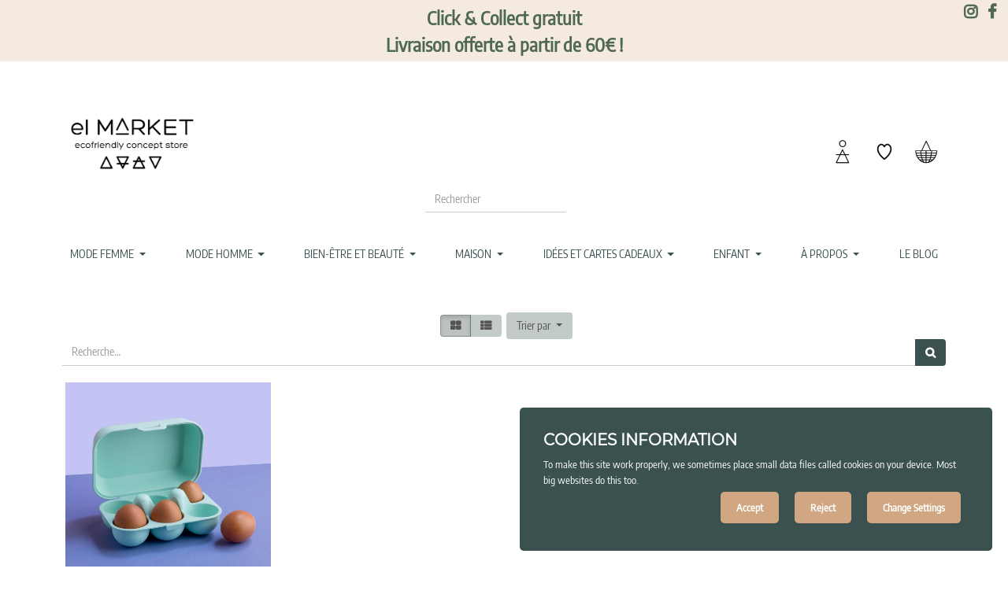

--- FILE ---
content_type: text/html; charset=utf-8
request_url: https://www.elmarket.fr/shop/category/maison-decoration-boites-pots-11
body_size: 12727
content:

        <!DOCTYPE html>
        
        
            
        
    <html lang="fr-FR" data-website-id="1" data-oe-company-name="el MARKET W">
            
        
            
            
            
            
                
            
        
        
    <head>
                
            <script>
                (function(w,d,s,l,i){w[l]=w[l]||[];w[l].push({'gtm.start':
                new Date().getTime(),event:'gtm.js'});var f=d.getElementsByTagName(s)[0],
                j=d.createElement(s),dl=l!='dataLayer'?'&l='+l:'';j.async=true;j.src=
                'https://www.googletagmanager.com/gtm.js?id='+i+dl;f.parentNode.insertBefore(j,f);
                })(window,document,'script','dataLayer','GTM-PJ9CX5L');
            </script>
            <meta charset="utf-8"/>
                <meta http-equiv="X-UA-Compatible" content="IE=edge,chrome=1"/>
                <meta name="viewport" content="width=device-width, initial-scale=1, user-scalable=yes"/>
        <meta name="generator" content="Odoo"/>
        
        
        
            
            
            
        <meta name="description" content="Mettez de l'ordre dans votre maison tout en la décorant avec notre sélection de boites et pots designs | en vente chez el MARKET eco-friendly e-shop"/>
        <meta name="keywords" content="boites, pots, de rangement, à crayons, décoration, en verre, éthique, commerce équitable"/>
        
            
            
            
                
                    
                        <meta property="og:type" content="website"/>
                    
                
                    
                        <meta property="og:title" content="Boites &amp; Pots | el MARKET"/>
                    
                
                    
                        <meta property="og:site_name" content="el MARKET W"/>
                    
                
                    
                        <meta property="og:url" content="https://www.elmarket.fr/shop/category/maison-decoration-boites-pots-11"/>
                    
                
                    
                        <meta property="og:image" content="https://www.elmarket.fr/web/image/res.company/1/logo?unique=785cc2d"/>
                    
                
                    
                        <meta property="og:description" content="Mettez de l'ordre dans votre maison tout en la décorant avec notre sélection de boites et pots designs | en vente chez el MARKET eco-friendly e-shop"/>
                    
                
            
            
            
                
                    <meta name="twitter:card" content="summary_large_image"/>
                
                    <meta name="twitter:title" content="Boites &amp; Pots | el MARKET"/>
                
                    <meta name="twitter:image" content="https://www.elmarket.fr/web/image/res.company/1/logo/300x300?unique=785cc2d"/>
                
                    <meta name="twitter:site" content="@el_MARKET_Lille"/>
                
                    <meta name="twitter:description" content="Mettez de l'ordre dans votre maison tout en la décorant avec notre sélection de boites et pots designs | en vente chez el MARKET eco-friendly e-shop"/>
                
            
        

        
            
            
        
        <link rel="canonical" href="http://elmarket.fr/shop/category/maison-decoration-boites-pots-11"/>

        <link rel="preconnect" href="https://fonts.gstatic.com/" crossorigin=""/>
    
		<title>Boites &amp; Pots | el MARKET</title>
                <link type="image/x-icon" rel="shortcut icon" href="/web/image/website/1/favicon?unique=785cc2d"/>
            <link type="text/css" rel="stylesheet" href="/web/content/653263-b6434a9/1/web.assets_common.css"/>
            <link type="text/css" rel="stylesheet" href="/web/content/766451-703ec1b/1/web.assets_frontend.css"/>
        
    
        

                <script id="web.layout.odooscript" type="text/javascript">
                    var odoo = {
                        csrf_token: "38a5d1a35424b7d485485c3464cd7b138349c302o",
                        debug: "",
                    };
                </script>
            <script type="text/javascript">
                odoo.session_info = {"is_admin": false, "is_system": false, "is_website_user": true, "user_id": false, "is_frontend": true, "translationURL": "/website/translations", "cache_hashes": {"translations": "4c4d965c0670f462cc74c8cc1724b637c693f7bc"}};
            </script>
            <script defer="defer" type="text/javascript" src="/web/content/425275-ed746a2/1/web.assets_common_minimal_js.js"></script>
            <script defer="defer" type="text/javascript" src="/web/content/425276-3a5eadd/1/web.assets_frontend_minimal_js.js"></script>
            
        
    
            <script defer="defer" type="text/javascript" data-src="/web/content/653267-0a03a1c/1/web.assets_common_lazy.js"></script>
            <script defer="defer" type="text/javascript" data-src="/web/content/766452-f9489c7/1/web.assets_frontend_lazy.js"></script>
        
    
        

                
            
			<script>
			!function(f,b,e,v,n,t,s){if(f.fbq)return;n=f.fbq=function(){n.callMethod?n.callMethod.apply(n,arguments):n.queue.push(arguments)};if(!f._fbq)f._fbq=n;n.push=n;n.loaded=!0;n.version='2.0';n.queue=[];t=b.createElement(e);t.async=!0;t.src=v;s=b.getElementsByTagName(e)[0];s.parentNode.insertBefore(t,s)}(window, document,'script','https://connect.facebook.net/en_US/fbevents.js');fbq('init', '2233670633608163');fbq('track', 'PageView');
			   if(window.location.pathname.includes("/shop/confirmation")){
					window.dataLayer = window.dataLayer || [];
					dataLayer.push({
						event: "purchase",
						ecommerce: {
							value: 25.42
						}
					});
				}
			</script> 
			<noscript><img height="1" width="1" style="display:none" src="https://www.facebook.com/tr?id=2233670633608163&amp;ev=PageView&amp;noscript=1"/></noscript>
			<noscript id="o_animate-no-js_fallback">
                <style type="text/css">
                    .o_animate {
                        /* If no js - force elements rendering */
                        visibility:visible;

                        /* If browser support css animations support - reset animation */
                        -webkit-animation-name: none-dummy;
                        animation-name: none-dummy;
                    }
                </style>
            </noscript>
        </head>
            <body class="">
                
        
    
            
        
            <noscript>
                <iframe height="0" width="0" style="display:none;visibility:hidden" src="https://www.googletagmanager.com/ns.html?id=GTM-PJ9CX5L"></iframe>
            </noscript>
            <div id="wrapwrap" class="   ">
                
    <div class="oe_structure"></div>
    
  <section id="s_welcome_share" class="bg-elmarket-1">
    <div class="container-fluid">
      <div class="row">
        <div class="col-12 text-center">
          <span class="d-block">
            <font style="font-size: 24px;">
              <b>Click &amp; Collect gratuit<br/>Livraison offerte à partir de 60€ !</b>
            </font>
          </span>
          <ul class="pull-right ul-style-none p0">
            <li class="d-inline">
              <a target="_blank" class="" href="https://www.instagram.com/elmarket.ecofriendly/">
                <i class="fa fa-instagram" data-original-title="" title="" aria-describedby="tooltip700249"></i>
              </a>
            </li>
            <li class="d-inline">
              <a target="_blank" href="https://www.facebook.com/elmarket.ecofriendly/">
                <i class="fa fa-facebook"></i>
              </a>
            </li>
          </ul>
        </div>
      </div>
    </div>
  </section>

    <div class="oe_structure"></div>
    
  <section id="s_logo_search_menu">
    <div class="container-fluid container">
      <div class="row pt16 pb16 mx-0">
        <div class="text-center">
          <a href="/" class="logo">
            
              <span role="img" aria-label="Logo de el MARKET ecofriendly concept store : des marques éthiques, éco-responsable et engagées" title="el MARKET ecofriendly concept store : des marques éthiques, éco-responsable et engagées"><img src="/web/image/website/1/logo/el%20MARKET%20ecofriendly%20concept%20store%20:%20des%20marques%20%C3%A9thiques%2C%20%C3%A9co-responsable%20et%20engag%C3%A9es?unique=785cc2d" class="img img-fluid" alt="el MARKET ecofriendly concept store : des marques éthiques, éco-responsable et engagées"/></span>
            
          </a>
        </div>
        <div class="text-center pt32">
          <p>
							</p>
          <form action="/shop" method="get">&nbsp;
								</form>
          <br/>
          <br/>
          <form action="/shop" method="get">
            <br/>
            <br/>
            <input type="text" name="search" placeholder="Rechercher" class="form-control"/>
          </form>
        </div>
        <div class="text-center pt32">
          <ul class="ul-style-none">
            <li class="d-inline">
              <a href="/web/login">
                <img class="img-50" src="/website_el_market_nubeo/static/img/icon_login.png"/>
              </a>
              
            </li>
            <li class="d-inline o_wsale_my_wish">
              
              <a href="/shop/wishlist" class="d-inline-block">
                <img class="img-50" src="/website_el_market_nubeo/static/img/icon_wish.png"/>
                
              </a>
            </li>
            <li class="d-inline o_wsale_my_cart">
              
              <a href="/shop/cart" class="d-inline-block">
                <img class="img-50" src="/website_el_market_nubeo/static/img/icon_cart.png"/>
                <sup class="my_cart_quantity badge badge-primary pull-right" data-order-id=""></sup>
              </a>
            </li>
            
          </ul>
        </div>
      </div>
    </div>
  </section>

    <div class="oe_structure">
      
    </div>
  <header id="top" data-anchor="true" data-name="Header" class=" o_affix_enabled">
                    <nav class="navbar navbar-expand-md navbar-light bg-light">
					<div class="container">
						<button type="button" class="navbar-toggler" data-toggle="collapse" data-target="#top_m_collapse">
	                        <span class="navbar-toggler-icon"></span>
	                    </button>
	                    <div class="collapse navbar-collapse" id="top_m_collapse">
	                    	<div class="text-center">
		                        <ul class="nav navbar-nav ml-auto text-right" id="top_menu">
		                        	
							            
    
    
    <li class="nav-item dropdown  position-static">
        <a data-toggle="dropdown" href="#" class="nav-link dropdown-toggle o_mega_menu_toggle">
            <span>Mode Femme</span>
        </a>
        <div data-name="Mega Menu" class="dropdown-menu o_mega_menu dropdown-menu-right">
    


































































































































































<section class="s_mega_menu_multi_menus py-4" data-name="Multi-Menus" style="">
        <div class="container">
            <div class="row">
                
                
                
                
                
                    <div class="py-2 text-center offset-lg-1 col-lg-2">
                        <h4><a href="/shop/category/mode-mode-ethique-femme-53" data-original-title="" title=""><font style="font-size: 18px;" data-original-title="" title="" aria-describedby="tooltip413176">Vêtements</font></a></h4>
                        <nav class="nav flex-column">
                            
                                
                                
                                <a href="/shop/category/mode-mode-ethique-femme-hauts-t-shirts-94" class="nav-link" data-name="Menu Item" data-original-title="" title="" aria-describedby="tooltip589757">Hauts &amp; T-Shirts</a>
                            
                                
                                
                                <a href="/shop/category/mode-mode-ethique-femme-tops-chemisiers-92" class="nav-link" data-name="Menu Item" data-original-title="" title="" aria-describedby="tooltip361523">chemises &amp; chemisiers</a>
                            
                                
                                
                                <a href="/shop/category/mode-mode-ethique-femme-cardigans-pulls-95" class="nav-link" data-name="Menu Item" data-original-title="" title="" aria-describedby="tooltip60269">Cardigans &amp; pulls</a><a href="/shop/category/mode-mode-ethique-femme-robes-jupes-91" class="nav-link" data-name="Menu Item" data-original-title="" title="" aria-describedby="tooltip60269">Robes &amp; Jupes</a><a href="https://www.elmarket.fr/shop/category/mode-mode-ethique-femme-pantalons-jeans-97" class="nav-link" data-name="Menu Item" data-original-title="" title="" aria-describedby="tooltip60269">Pantalons &amp; Jeans</a><a href="https://www.elmarket.fr/shop/category/mode-mode-ethique-femme-vestes-manteaux-99" class="nav-link" data-name="Menu Item" data-original-title="" title="" aria-describedby="tooltip60269">Vestes &amp; Manteaux</a><a href="/shop/category/mode-mode-ethique-femme-pyjamas-323" class="nav-link" data-name="Menu Item" data-original-title="" title="" aria-describedby="tooltip60269">Pyjamas</a><a href="https://www.elmarket.fr/shop/category/mode-mode-ethique-femme-chaussettes-collants-205" class="nav-link" data-name="Menu Item" data-original-title="" title="" aria-describedby="tooltip60269">Chaussettes &amp; collants</a>
                            
                        </nav>
                    </div>
                
                    <div class="py-2 text-center col-lg-2">
                        <h4><a href="/shop/category/mode-mode-ethique-femme-chaussures-femmes-107"><font style="font-size: 18px;">Chaussures</font></a></h4>
                        <nav class="nav flex-column">
                            
                                
                                
                                <a href="https://www.elmarket.fr/shop/category/chaussures-chaussures-femmes-baskets-120" class="nav-link" data-name="Menu Item" data-original-title="" title="" aria-describedby="tooltip78833">Baskets</a>
                            
                                
                                
                                <a href="/shop/category/chaussures-chaussures-femmes-bottes-bottines-121" class="nav-link" data-name="Menu Item" data-original-title="" title="" aria-describedby="tooltip260757">Bottines &amp; Bottes</a>
                            
                                
                                
                                <a href="https://www.elmarket.fr/shop/category/chaussures-chaussures-femmes-sandales-tongs-108" class="nav-link" data-name="Menu Item" data-original-title="" title="" aria-describedby="tooltip508857">Sandales &amp; Tongs</a>
                            
                        </nav>
                    </div>
                
                    <div class="py-2 text-center col-lg-2">
                        <h4><a href="/shop/category/mode-mode-ethique-femme-maroquinerie-51" data-original-title="" title="" aria-describedby="tooltip874402"><font style="font-size: 18px;">Maroquinerie</font></a></h4>
                        <nav class="nav flex-column">
                            
                                
                                
                                <a href="/shop/category/mode-mode-ethique-femme-maroquinerie-sacs-a-main-494" class="nav-link" data-name="Menu Item" data-original-title="" title="" aria-describedby="tooltip524513">sacs à main</a>
                            
                                
                                
                                <a href="/shop/category/mode-mode-ethique-femme-maroquinerie-sacs-a-dos-495" class="nav-link" data-name="Menu Item" data-original-title="" title="" aria-describedby="tooltip726087">sacs à dos</a>
                            
                                
                                
                                <a href="/shop/category/mode-mode-ethique-femme-maroquinerie-porte-monnaie-400" class="nav-link" data-name="Menu Item" data-original-title="" title="" aria-describedby="tooltip727648">Porte monnaie</a><a href="/shop/category/mode-mode-ethique-femme-maroquinerie-accessoires-348" class="nav-link" data-name="Menu Item" data-original-title="" title="" aria-describedby="tooltip727648">Accessoires</a>
                            
                        </nav>
                    </div><div class="col-lg-2 py-2 text-center">
                        <h4><a href="/shop/category/mode-mode-ethique-femme-accessoires-562"><font style="font-size: 18px;">accessoires
                        </font></a></h4><nav class="flex-column nav"><a href="/shop/category/mode-mode-ethique-femme-bijoux-27" class="nav-link" data-name="Menu Item" data-original-title="" title="" aria-describedby="tooltip727648">bijoux</a><a href="/shop/category/mode-mode-ethique-femme-bijoux-accessoires-foulards-echarpes-49" class="nav-link" data-name="Menu Item" data-original-title="" title="" aria-describedby="tooltip727648">Foulards &amp; écharpes</a><a href="/shop/category/mode-mode-ethique-femme-bijoux-accessoires-parapluies-502" class="nav-link" data-name="Menu Item" data-original-title="" title="" aria-describedby="tooltip727648">Parapluies</a><a href="/shop/category/mode-mode-ethique-femme-accessoires-bonnets-gants-218" class="nav-link" data-name="Menu Item" data-original-title="" title="" aria-describedby="tooltip727648">bonnets &amp; gants</a></nav><nav class="flex-column nav"></nav><nav class="flex-column nav"></nav><nav class="flex-column nav">
                            
                        </nav>
                    </div>
                
                    
                
            </div>
        </div>
    </section>
</div>
    </li>

							        
							            
    
    
    <li class="nav-item dropdown  position-static">
        <a data-toggle="dropdown" href="#" class="nav-link dropdown-toggle o_mega_menu_toggle">
            <span>Mode Homme</span>
        </a>
        <div data-name="Mega Menu" class="dropdown-menu o_mega_menu dropdown-menu-right">
    




































<section class="s_mega_menu_multi_menus py-4" data-name="Multi-Menus" style="">
        <div class="container">
            <div class="row">
                
                
                
                
                
                    <div class="py-2 text-center offset-lg-1 col-lg-2">
                        <h4><a href="https://www.elmarket.fr/shop/category/mode-mode-ethique-homme-54"><font style="font-size: 18px;">Vêtements</font></a></h4>
                        <nav class="nav flex-column">
                            
                                
                                
                                <a href="/shop/category/mode-mode-ethique-homme-t-shirts-64" class="nav-link" data-name="Menu Item" data-original-title="" title="" aria-describedby="tooltip644404">T-shirts</a>
                            
                                
                                
                                <a href="/shop/category/mode-mode-ethique-homme-chemises-84" class="nav-link" data-name="Menu Item" data-original-title="" title="" aria-describedby="tooltip750339">Chemises</a>
                            
                                
                                
                                <a href="/shop/category/mode-mode-ethique-homme-sweats-pulls-86" class="nav-link" data-name="Menu Item" data-original-title="" title="">Sweats &amp; Pulls</a><a href="/shop/category/mode-mode-ethique-homme-pantalons-jeans-87" class="nav-link" data-name="Menu Item" data-original-title="" title="">Pantalons &amp; jeans</a><a href="/shop/category/mode-mode-ethique-homme-vestes-manteaux-90" class="nav-link" data-name="Menu Item" data-original-title="" title="">vestes &amp; Manteaux</a><a href="/shop/category/mode-mode-ethique-homme-chaussettes-206" class="nav-link" data-name="Menu Item" data-original-title="" title="">Chaussettes</a>
                            
                        </nav>
                    </div>
                
                    <div class="py-2 text-center col-lg-2">
                        <h4><a href="/shop/category/mode-mode-ethique-homme-chaussures-hommes-36"><font style="font-size: 18px;">Chaussures</font></a></h4>
                        <nav class="nav flex-column">
                            
                                
                                
                                <a href="/shop/category/chaussures-chaussures-hommes-baskets-123" class="nav-link" data-name="Menu Item" data-original-title="" title="">Baskets</a>
                            
                                
                                
                                <a href="/shop/category/mode-mode-ethique-homme-chaussures-hommes-boots-498" class="nav-link" data-name="Menu Item" data-original-title="" title="">Boots</a>
                            
                                
                                
                                <a href="/shop/category/mode-mode-ethique-homme-chaussures-hommes-sandales-tongs-499" class="nav-link" data-name="Menu Item" data-original-title="" title="" aria-describedby="tooltip574885">Sandales &amp; Tongs</a>
                            
                        </nav>
                    </div>
                
                    <div class="py-2 text-center col-lg-2">
                        <h4><a href="/shop/category/mode-mode-ethique-homme-maroquinerie-352"><font style="font-size: 18px;">Maroquinerie</font></a></h4>
                        <nav class="nav flex-column">
                            
                                
                                
                                <a href="/shop/category/mode-mode-ethique-homme-maroquinerie-sacs-a-dos-497" class="nav-link" data-name="Menu Item" data-original-title="" title="" aria-describedby="tooltip889775">Sacs à dos</a>
                            
                                
                                
                                <a href="/shop/category/mode-mode-ethique-homme-maroquinerie-portefeuilles-353" class="nav-link" data-name="Menu Item" data-original-title="" title="" aria-describedby="tooltip172564">Portefeuille</a>
                            
                                
                                
                                
                            
                        </nav>
                    </div>
                
                    <div class="py-2 text-center col-lg-2">
                        <h4><a href="https://www.elmarket.fr/shop/category/accessoires-de-mode-accessoires-de-mode-hommes-349" data-original-title="" title="" aria-describedby="tooltip877763"><font style="font-size: 18px;">accessoires</font></a></h4>
                        <nav class="nav flex-column">
                            
                                
                                
                                <a href="/shop/category/mode-mode-ethique-homme-accessoires-de-mode-hommes-echarpes-229" class="nav-link" data-name="Menu Item" data-original-title="" title="" aria-describedby="tooltip825703">Écharpes &amp; gants</a>
                            
                                
                                
                                <a href="/shop/category/mode-mode-ethique-homme-accessoires-de-mode-hommes-bonnets-500" class="nav-link" data-name="Menu Item" data-original-title="" title="" aria-describedby="tooltip399782">Casquettes &amp; Bonnets</a>
                            
                                
                                
                                <a href="/shop/category/mode-mode-ethique-homme-accessoires-de-mode-hommes-parapluies-501" class="nav-link" data-name="Menu Item" data-original-title="" title="" aria-describedby="tooltip179545">Parapluies</a>
                            
                        </nav>
                    </div>
                
            </div>
        </div>
    </section>
</div>
    </li>

							        
							            
    
    
    <li class="nav-item dropdown  position-static">
        <a data-toggle="dropdown" href="#" class="nav-link dropdown-toggle o_mega_menu_toggle">
            <span>Bien-être et beauté</span>
        </a>
        <div data-name="Mega Menu" class="dropdown-menu o_mega_menu dropdown-menu-right">
    

















































































































<section class="s_mega_menu_multi_menus py-4" data-name="Multi-Menus" style="">
        <div class="container">
            <div class="row">
                
                
                
                
                
                    <div class="py-2 text-center col-lg-2 offset-lg-1">
                        <h4><a href="/shop/category/beaute-et-bien-etre-soins-des-cheveux-239"><font style="font-size: 18px;" data-original-title="" title="" aria-describedby="tooltip498947">Soins des cheveux</font></a></h4>
                        <nav class="nav flex-column">
                            
                                
                                
                                <a href="/shop/category/beaute-et-bien-etre-soins-des-cheveux-shampoings-503" class="nav-link" data-name="Menu Item" data-original-title="" title="" aria-describedby="tooltip621177">Shampoings </a>
                            
                                
                                
                                <a href="/shop/category/beaute-et-bien-etre-soins-des-cheveux-apres-shampoings-504" class="nav-link" data-name="Menu Item" data-original-title="" title="" aria-describedby="tooltip786964">après-shampoings</a><a href="/shop/category/beaute-et-bien-etre-soins-des-cheveux-masques-huiles-505" class="nav-link" data-name="Menu Item" data-original-title="" title="" aria-describedby="tooltip786964">masques &amp; huiles</a>
                            
                                
                                
                                <a href="/shop/category/beaute-et-bien-etre-soins-des-cheveux-brosses-peignes-506" class="nav-link" data-name="Menu Item" data-original-title="" title="">brosses &amp; peignes</a>
                            
                        </nav>
                    </div>
                
                    <div class="py-2 text-center col-lg-2">
                        <h4><a href="/shop/category/beaute-et-bien-etre-soins-du-corps-237"><font style="font-size: 18px;">soins du corps</font></a></h4>
                        <nav class="nav flex-column">
                            
                                
                                
                                <a href="https://www.elmarket.fr/shop/category/beaute-et-bien-etre-soins-du-corps-cremes-baumes-507" class="nav-link" data-name="Menu Item" data-original-title="" title="" aria-describedby="tooltip983772">crèmes &amp; baumes</a>
                            
                                
                                
                                <a href="/shop/category/beaute-et-bien-etre-soins-du-corps-savons-naturels-510" class="nav-link" data-name="Menu Item" data-original-title="" title="">savons naturels</a>
                            
                                
                                
                                <a href="/shop/category/beaute-et-bien-etre-soins-du-corps-deodorants-346" class="nav-link" data-name="Menu Item" data-original-title="" title="">déodorants</a><a href="/shop/category/beaute-et-bien-etre-soins-du-corps-soins-des-mains-380" class="nav-link" data-name="Menu Item" data-original-title="" title="">soins des mains</a><a href="/shop/category/beaute-et-bien-etre-soins-du-corps-gommages-511" class="nav-link" data-name="Menu Item" data-original-title="" title="">gommages</a><a href="/shop/category/beaute-et-bien-etre-bien-etre-detente-bouillottes-detente-222" class="nav-link" data-name="Menu Item" data-original-title="" title="">Bouillottes</a></nav><br><nav class="nav flex-column">
                            
                        </nav>
                    </div>
                
                    <div class="py-2 text-center col-lg-2">
                        <h4><a href="/shop/category/beaute-et-bien-etre-soins-du-visage-236"><font style="font-size: 18px;">soins du visage</font></a></h4>
                        <nav class="nav flex-column">
                            
                                
                                
                                <a href="/shop/category/beaute-et-bien-etre-soins-du-visage-cremes-baumes-512" class="nav-link" data-name="Menu Item" data-original-title="" title="">SOIN DU VISAGE</a><a href="/shop/category/beaute-et-bien-etre-soins-du-visage-huiles-demaquillants-554" class="nav-link" data-name="Menu Item" data-original-title="" title="" aria-describedby="tooltip102655">Huiles &amp; démaquillants</a><a href="/shop/category/beaute-et-bien-etre-soins-du-visage-savons-naturels-514" class="nav-link" data-name="Menu Item" data-original-title="" title="" aria-describedby="tooltip102655">NETTOYAGE DU VISAGE</a>
                            
                                
                                
                                <a href="/shop/category/beaute-et-bien-etre-soins-du-visage-masques-gommages-513" class="nav-link" data-name="Menu Item" data-original-title="" title="" aria-describedby="tooltip917954">masques &amp; gommages</a>
                            
                                
                                
                                <a href="/shop/category/beaute-et-bien-etre-soins-du-visage-soins-de-la-barbe-515" class="nav-link" data-name="Menu Item" data-original-title="" title="" aria-describedby="tooltip102655">soins de la barbe</a>
                            
                        </nav>
                    </div>
                
                    <div class="py-2 text-center col-lg-2">
                        <h4><a href="/shop/category/beaute-et-bien-etre-soins-dentaires-516"><font style="font-size: 18px;">soins dentaires </font></a></h4>
                        <nav class="nav flex-column">
                            
                                
                                
                                <a href="/shop/category/beaute-et-bien-etre-soins-dentaires-brosses-a-dents-378" class="nav-link" data-name="Menu Item" data-original-title="" title="" aria-describedby="tooltip723692">Brosses à dents</a>
                            
                                
                                
                                <a href="/shop/category/beaute-et-bien-etre-soins-dentaires-dentifrices-345" class="nav-link" data-name="Menu Item" data-original-title="" title="" aria-describedby="tooltip66471">dentifrices</a>
                            
                                
                                
                                
                            
                        </nav>
                    </div><div class="py-2 text-center col-lg-3">
                        <h4><a href="/shop/category/beaute-et-bien-etre-accessoires-d-hygiene-188" data-original-title="" title="" aria-describedby="tooltip41626"><font style="font-size: 18px;">accessoires d'hygiène</font></a></h4>
                        <nav class="nav flex-column">
                            
                                
                                
                                <a href="/shop/category/beaute-et-bien-etre-accessoires-d-hygiene-oriculis-cotons-tiges-418" class="nav-link" data-name="Menu Item" data-original-title="" title="">oriculis &amp; cotons-tiges</a>
                            
                                
                                
                                <a href="/shop/category/beaute-et-bien-etre-accessoires-d-hygiene-rasoirs-de-surete-417" class="nav-link" data-name="Menu Item" data-original-title="" title="" aria-describedby="tooltip802581">Rasoirs de sûreté</a><a href="/shop/category/beaute-et-bien-etre-accessoires-d-hygiene-lingettes-cotons-519" class="nav-link" data-name="Menu Item" data-original-title="" title="" aria-describedby="tooltip802581">Cotons &amp; Mouchoirs</a>
                            
                                
                                
                                <a href="/shop/category/beaute-et-bien-etre-accessoires-d-hygiene-porte-savons-555" class="nav-link" data-name="Menu Item" data-original-title="" title="">porte-savons </a><a href="/shop/category/beaute-et-bien-etre-accessoires-d-hygiene-trousses-de-toilette-602" class="nav-link" data-name="Menu Item" data-original-title="" title="">Trousses de toilette</a><a href="/shop/category/beaute-et-bien-etre-accessoires-d-hygiene-contenants-610" class="nav-link" data-name="Menu Item" data-original-title="" title="">CONTENANTS</a><a href="/shop/category/beaute-et-bien-etre-hygiene-intime-526" class="nav-link" data-name="Menu Item" data-original-title="" title="">HyGIENE INTIME</a></nav><br><nav class="nav flex-column">
                            
                        </nav>
                    </div>
                
            </div>
        </div>
    </section>
















































































































</div>
    </li>

							        
							            
    
    
    <li class="nav-item dropdown  position-static">
        <a data-toggle="dropdown" href="#" class="nav-link dropdown-toggle o_mega_menu_toggle">
            <span>Maison</span>
        </a>
        <div data-name="Mega Menu" class="dropdown-menu o_mega_menu dropdown-menu-right">
    


















































<section class="s_mega_menu_multi_menus py-4" data-name="Multi-Menus" style="">
        <div class="container">
            <div class="row">
                
                
                
                
                
                    <div class="py-2 text-center col-lg-2 offset-lg-1"><h4><a href="/shop/category/maison-cuisine-2"><font style="font-size: 18px;">Cuisine</font></a></h4><nav class="nav flex-column"><a href="/shop/category/maison-cuisine-poeles-casseroles-530" class="nav-link" data-name="Menu Item" data-original-title="" title="" aria-describedby="tooltip940052">Poêles &amp; casseroles</a><a href="/shop/category/maison-cuisine-gourdes-thermos-103" class="nav-link" data-name="Menu Item" data-original-title="" title="" aria-describedby="tooltip148446">Gourdes &amp; Thermos</a><a href="/shop/category/maison-cuisine-lunchbox-bentos-72" class="nav-link" data-name="Menu Item" data-original-title="" title="" aria-describedby="tooltip47511">Lunchbox &amp; Bentos</a><a href="/shop/category/maison-cuisine-bocaux-boites-356" class="nav-link" data-name="Menu Item" data-original-title="" title="" aria-describedby="tooltip940052">Bocaux &amp; boites</a><a href="/shop/category/maison-cuisine-thes-et-cafes-290" class="nav-link" data-name="Menu Item" data-original-title="" title="" aria-describedby="tooltip940052">thés &amp; cafés</a><a href="/shop/category/maison-cuisine-ustensiles-de-cuisine-336" class="nav-link" data-name="Menu Item" data-original-title="" title="" aria-describedby="tooltip940052">UStensiles</a></nav></div><div class="py-2 text-center col-lg-2" style=""><h4><a href="/shop/category/maison-art-de-la-table-531"><font style="font-size: 18px;">Art de la table</font></a></h4><nav class="flex-column nav"><a href="/shop/category/maison-art-de-la-table-bols-saladiers-18" class="nav-link" data-name="Menu Item" data-original-title="" title="">Bols &amp; saladiers</a><a href="/shop/category/maison-art-de-la-table-tasses-mugs-102" class="nav-link" data-name="Menu Item" data-original-title="" title="">tasses &amp; mugs </a><a href="/shop/category/maison-art-de-la-table-assiettes-16" class="nav-link" data-name="Menu Item" data-original-title="" title="">assiettes </a><a href="/shop/category/maison-art-de-la-table-couverts-20" class="nav-link" data-name="Menu Item" data-original-title="" title="">couverts</a><a href="/shop/category/maison-art-de-la-table-verres-7" class="nav-link" data-name="Menu Item" data-original-title="" title="">Verres</a></nav><br><nav class="nav flex-column"> </nav></div>
                
                    <div class="py-2 text-center col-lg-2" style="">
                        <h4><a href="/shop/category/maison-menage-entretien-267"><font style="font-size: 18px;" data-original-title="" title="" aria-describedby="tooltip728514">Ménage </font></a></h4>
                        <nav class="nav flex-column"><a href="/shop/category/maison-menage-entretien-produits-d-entretien-ecologiques-269" class="nav-link" data-name="Menu Item" data-original-title="" title="" aria-describedby="tooltip149443">Produits Ménage &amp; linge</a><a href="/shop/category/maison-menage-entretien-brosses-balais-268" class="nav-link" data-name="Menu Item" data-original-title="" title="" aria-describedby="tooltip149443">Brosses &amp; Goupillons</a><a href="/shop/category/maison-menage-entretien-torchons-533" class="nav-link" data-name="Menu Item" data-original-title="" title="" aria-describedby="tooltip149443">Torchons &amp; Maniques</a>
                            
                                
                                
                                <a href="/shop/category/maison-menage-entretien-eponges-383" class="nav-link" data-name="Menu Item" data-original-title="" title="" aria-describedby="tooltip663486">éponges</a>
                            
                                
                                
                                
                            
                                
                                
                                
                            
                        </nav>
                    </div>
                
                    <div class="py-2 text-center col-lg-2" style="">
                        <h4><a href="/shop/category/maison-decoration-10"><font style="font-size: 18px;">décoration</font></a></h4>
                        <nav class="nav flex-column">
                            
                                
                                
                                
                            
                                
                                
                                <a href="/shop/category/maison-decoration-vases-pots-264" class="nav-link" data-name="Menu Item" data-original-title="" title="" aria-describedby="tooltip806708">Vases &amp; cache-pots</a>
                            
                                
                                
                                <a href="/shop/category/maison-decoration-bougies-diffuseurs-173" class="nav-link" data-name="Menu Item" data-original-title="" title="" aria-describedby="tooltip79639">bougies &amp; diffuseurs</a><a href="/shop/category/maison-decoration-objets-de-decoration-162" class="nav-link" data-name="Menu Item" data-original-title="" title="" aria-describedby="tooltip79639">Objets de décoration</a><a href="/shop/category/maison-decoration-decorations-murales-139" class="nav-link" data-name="Menu Item" data-original-title="" title="" aria-describedby="tooltip79639">Décorations murales</a>
                            
                        </nav>
                    </div><div class="py-2 text-center col-lg-2" style="">
                        <h4><a href="/shop/category/maison-loisirs-142" data-original-title="" title="" aria-describedby="tooltip562857"><font style="font-size: 18px;">Loisirs</font></a></h4>
                        <nav class="nav flex-column">
                            
                                
                                
                                
                            
                                
                                
                                <a href="/shop/category/maison-loisirs-coloriages-539" class="nav-link" data-name="Menu Item" data-original-title="" title="" aria-describedby="tooltip645163">Do IT YOURSELF</a><a href="/shop/category/maison-loisirs-puzzles-644" class="nav-link" data-name="Menu Item" data-original-title="" title="" aria-describedby="tooltip645163">COLORIAGES ET Puzzles</a>
                            
                                
                                
                                <a href="#" class="nav-link" data-name="Menu Item" data-original-title="" title=""> </a>
                            
                        </nav>
                    </div>
                
            </div>
        </div>
    </section>


















































<section class="s_mega_menu_multi_menus py-4" data-name="Multi-Menus" style="">
        <div class="container">
            <div class="row">
                
                
                
                
                
                    
                
                    <div class="py-2 text-center offset-lg-1 col-lg-2" style="">
                        <h4><a href="/shop/category/maison-plantes-jardin-540"><font style="font-size: 18px;">Plantes &amp; Jardin</font></a></h4>
                        <nav class="nav flex-column"><a href="/shop/category/maison-plantes-jardin-graines-a-faire-pousser-143" class="nav-link" data-name="Menu Item" data-original-title="" title="">Graines à faire pousser</a><a href="/shop/category/maison-plantes-jardin-oiseaux-insectes-542" class="nav-link" data-name="Menu Item" data-original-title="" title="">oiseaux &amp; insectes</a>
                            
                                
                                
                                
                            
                                
                                
                                
                            
                                
                                
                                <a href="/shop/category/maison-plantes-jardin-outils-185" class="nav-link" data-name="Menu Item" data-original-title="" title="">outils</a>
                            
                        </nav>
                    </div>
                
                    
                
                    
                
            </div>
        </div>
    </section>
</div>
    </li>

							        
							            
    
    
    <li class="nav-item dropdown  position-static">
        <a data-toggle="dropdown" href="#" class="nav-link dropdown-toggle o_mega_menu_toggle">
            <span>Idées et Cartes Cadeaux </span>
        </a>
        <div data-name="Mega Menu" class="dropdown-menu o_mega_menu dropdown-menu-right">
    

























































<section class="s_mega_menu_multi_menus py-4" data-name="Multi-Menus" style="">
        <div class="container">
            <div class="row">
                
                
                
                
                
                    <div class="py-2 text-center col-lg-2 offset-lg-1">
                        <h4><a href="https://cartecadeauelmarket.softr.app/">CaRTE CAdeaux</a></h4>
                        <nav class="nav flex-column">
                            
                                
                                
                                <a href="https://cartecadeauelmarket.softr.app/" class="nav-link" data-name="Menu Item" data-original-title="" title="" aria-describedby="tooltip437780" target="_blank">J'OFFRE UNE CARTE CADEAUX</a>
                            
                                
                                
                                
                            
                                
                                
                                
                            
                        </nav>
                    </div>
                
                    <div class="py-2 text-center col-lg-2">
                        <h4><a href="/shop/category/idees-cadeaux-452"><font style="font-size: 18px;">petites attentions</font></a></h4>
                        <nav class="nav flex-column">
                            
                                
                                
                                <a href="/shop/category/idees-cadeaux-cadeaux-de-moins-de-10eur-570" class="nav-link" data-name="Menu Item" data-original-title="" title="">cadeaux à moins de 10€</a>
                            
                                
                                
                                <a href="/shop/category/idees-cadeaux-cadeaux-de-moins-de-20eur-468" class="nav-link" data-name="Menu Item" data-original-title="" title="" aria-describedby="tooltip244719">cadeaux à moins de 20€</a>
                            
                                
                                
                                
                            
                        </nav>
                    </div><div class="py-2 text-center col-lg-2">
                        <h4><a href="/shop/category/idees-cadeaux-452"><font style="font-size: 18px;">cadeaux engagés</font></a></h4>
                        <nav class="nav flex-column"><a href="/shop/category/idees-cadeaux-cadeaux-made-in-ch-nord-574" class="nav-link" data-name="Menu Item" data-original-title="" title="" aria-describedby="tooltip27434">cadeaux made in ch'nord</a><a href="/shop/category/idees-cadeaux-cadeaux-made-in-france-474" class="nav-link" data-name="Menu Item" data-original-title="" title="" aria-describedby="tooltip530582">cadeaux made in france</a>
                            
                                
                                
                                <a href="/shop/category/idees-cadeaux-cadeaux-zero-dechet-301" class="nav-link" data-name="Menu Item" data-original-title="" title="" aria-describedby="tooltip503789">Cadeaux zéro déchet </a><a href="/shop/category/idees-cadeaux-cadeaux-upcycles-573" class="nav-link" data-name="Menu Item" data-original-title="" title="" aria-describedby="tooltip503789">Cadeaux RECYCLES</a>
                            
                                
                                
                                
                            
                                
                                
                                
                            
                        </nav>
                    </div>
                
                    <div class="py-2 text-center col-lg-3" style="">
                        <h4><a href="/shop/category/idees-cadeaux-452"><font style="font-size: 18px;">IDées cadeaux</font></a></h4>
                        <nav class="nav flex-column"><a href="/shop/category/idees-cadeaux-nos-cadeaux-coups-de-coeur-651" class="nav-link" data-name="Menu Item" data-original-title="" title="">NOS CADEAUX COUP DE COEUR</a><a href="/shop/category/idees-cadeaux-cadeaux-de-fete-des-meres-575" class="nav-link" data-name="Menu Item" data-original-title="" title="">CADEAUX POUR ELLE </a><a href="/shop/category/idees-cadeaux-cadeaux-de-fete-des-peres-576" class="nav-link" data-name="Menu Item" data-original-title="" title=""> CADEAUX POUR LUI </a><a href="/shop/category/idees-cadeaux-pour-les-mamans-745" class="nav-link" data-name="Menu Item" data-original-title="" title="" aria-describedby="tooltip898483">Cadeaux pour les maMANS</a>
                            
                                
                                
                                <a href="/shop/category/idees-cadeaux-cadeaux-pour-les-papas-747" class="nav-link" data-name="Menu Item" data-original-title="" title="" aria-describedby="tooltip898483">Cadeaux pour les papaS</a><a href="/shop/category/idees-cadeaux-cadeaux-pour-les-enfants-469" class="nav-link" data-name="Menu Item" data-original-title="" title="">Cadeaux pour les enfants</a>
                            
                                
                                
                                <a href="#" class="nav-link" data-name="Menu Item" data-original-title="" title="" aria-describedby="tooltip921241"></a>
                            
                                
                                
                                <a href="/shop/category/idees-cadeaux-cadeaux-pour-les-amateurs-de-cuisine-454" class="nav-link" data-name="Menu Item" data-original-title="" title="">Cadeaux pour les amateurs de cuisine</a><a href="/shop/category/idees-cadeaux-cadeaux-pour-se-relaxer-453" class="nav-link" data-name="Menu Item" data-original-title="" title="">Cadeaux pour se relaxer</a>
                            
                        </nav>
                    </div>
                
                    
                
            </div>
        </div>
    </section>
</div>
    </li>

							        
							            
    
    
    <li class="nav-item dropdown  position-static">
        <a data-toggle="dropdown" href="#" class="nav-link dropdown-toggle o_mega_menu_toggle">
            <span>Enfant</span>
        </a>
        <div data-name="Mega Menu" class="dropdown-menu o_mega_menu dropdown-menu-right">
    

















<section class="s_mega_menu_multi_menus py-4" data-name="Multi-Menus" style="">
        <div class="container">
            <div class="row">
                
                
                
                
                
                    
                
                    <div class="py-2 text-center col-lg-2">
                        <h4><a href="/shop/category/enfant-repas-9"><font style="font-size: 18px;">Repas</font></a></h4>
                        <nav class="nav flex-column">
                            
                                
                                
                                <a href="/shop/category/enfant-repas-gourdes-567" class="nav-link" data-name="Menu Item" data-original-title="" title="" aria-describedby="tooltip647472">Gourdes</a>
                            
                                
                                
                                <a href="/shop/category/enfant-repas-lunchbox-544" class="nav-link" data-name="Menu Item" data-original-title="" title="" aria-describedby="tooltip266530">Lunchbox </a>
                            
                                
                                
                                <a href="/shop/category/enfant-repas-vaisselle-546" class="nav-link" data-name="Menu Item" data-original-title="" title="" aria-describedby="tooltip818188">vaisselle</a><a href="#" class="nav-link" data-name="Menu Item" data-original-title="" title="" aria-describedby="tooltip818188"></a>
                            
                        </nav>
                    </div>
                
                    
                
                    <div class="py-2 text-center col-lg-2">
                        <h4><a href="/shop/category/enfant-jeux-195"><font style="font-size: 18px;">jeux</font></a></h4>
                        <nav class="nav flex-column">
                            
                                
                                
                                <a href="/shop/category/enfant-jeux-jouets-128" class="nav-link" data-name="Menu Item" data-original-title="" title="" aria-describedby="tooltip127030">Jouets &amp; activites</a>
                            
                                
                                
                                <a href="/shop/category/enfant-jeux-coloriages-125" class="nav-link" data-name="Menu Item" data-original-title="" title="" aria-describedby="tooltip520785">Coloriages &amp; DIY</a>
                            
                                
                                
                                
                            
                        </nav>
                    </div>
                
            </div>
        </div>
    </section>
</div>
    </li>

							        
							            
    
    
    <li class="nav-item dropdown  ">
        <a data-toggle="dropdown" href="#" class="nav-link dropdown-toggle ">
            <span>À propos</span>
        </a>
        <ul class="dropdown-menu" role="menu">
            
                
    
    <li class="">
        <a role="menuitem" href="/page/qui-sommes-nous-3" class="dropdown-item ">
            <span>Qui sommes nous ? </span>
        </a>
    </li>
    

            
                
    
    <li class="">
        <a role="menuitem" href="/page/nos-valeurs" class="dropdown-item ">
            <span>Nos valeurs</span>
        </a>
    </li>
    

            
                
    
    <li class="">
        <a role="menuitem" href="/page/nos-boutiques" class="dropdown-item ">
            <span>Nos boutiques éco-conçues</span>
        </a>
    </li>
    

            
                
    
    <li class="">
        <a role="menuitem" href="/page/nos-fournisseurs" class="dropdown-item ">
            <span>Nos marques</span>
        </a>
    </li>
    

            
        </ul>
    </li>

							        
							            
    
    <li class="nav-item">
        <a role="menuitem" href="/blog/l-actu-de-el-market-1" class="nav-link ">
            <span>Le blog</span>
        </a>
    </li>
    

							        
		                        </ul>
		                    </div>
	                    </div>
					</div>
				</nav>
			</header>
                <main>
                    
            
        
            
            <div id="wrap" class="js_sale">
                <div class="oe_structure" id="oe_structure_website_sale_products_1"></div>
  <div class="container oe_website_sale">
                    <div class="row o_wsale_products_main_row">
                        
                        <div id="products_grid" class="col ">
                            
                
                <div class="products_pager form-inline justify-content-center">
                    
        
        <div class="dropdown d-none mt-2 ml-md-2">
            
            <a role="button" href="#" class="dropdown-toggle btn btn-secondary" data-toggle="dropdown">
                Liste de prix publique
            </a>
            <div class="dropdown-menu" role="menu">
                
            </div>
        </div>
    
                    
        
    
            <div class="btn-group btn-group-toggle mt-2 ml-md-2 d-none d-sm-inline-flex o_wsale_apply_layout" data-toggle="buttons">
                <label title="Tarifs" class="btn btn-secondary active fa fa-th-large o_wsale_apply_grid">
                    <input type="radio" name="wsale_products_layout" checked="checked"/>
                </label>
                <label title="Liste" class="btn btn-secondary  fa fa-th-list o_wsale_apply_list">
                    <input type="radio" name="wsale_products_layout"/>
                </label>
            </div>
        
            
            
            
            
            
            
            <div class="dropdown mt-2 ml-md-2 dropdown_sorty_by">
                <a role="button" href="#" class="dropdown-toggle btn btn-secondary" data-toggle="dropdown">
                    <span class="d-none d-lg-inline">
                        
                            Trier par
                        
                    </span>
                    <i class="fa fa-sort-amount-asc d-lg-none"></i>
                </a>
                <div class="dropdown-menu dropdown-menu-right" role="menu">
                    
                        <a role="menuitem" rel="noindex,nofollow" class="dropdown-item" href="/shop?order=list_price+desc&amp;category=11">
                            <span>Prix catalogue : décroissant</span>
                        </a>
                    
                        <a role="menuitem" rel="noindex,nofollow" class="dropdown-item" href="/shop?order=list_price+asc&amp;category=11">
                            <span>Prix catalogue : croissant</span>
                        </a>
                    
                        <a role="menuitem" rel="noindex,nofollow" class="dropdown-item" href="/shop?order=name+asc&amp;category=11">
                            <span>Nom : de A à Z</span>
                        </a>
                    
                        <a role="menuitem" rel="noindex,nofollow" class="dropdown-item" href="/shop?order=name+desc&amp;category=11">
                            <span>Nom : de Z à A</span>
                        </a>
                    
                </div>
            </div>
        
                </div>
            
            <div class="row">
                <div class="col-lg-12">
                    
                    
                        
        
    <form method="get" class="o_wsale_products_searchbar_form o_wait_lazy_js " action="/shop/category/maison-decoration-boites-pots-11?category=11">
                <div role="search" class="input-group">
        <input type="text" name="search" class="search-query form-control oe_search_box" placeholder="Recherche…" data-limit="5" data-display-description="true" data-display-price="true" data-display-image="true" value=""/>
        <div class="input-group-append">
            <button type="submit" class="btn btn-primary oe_search_button" aria-label="Rechercher" title="Rechercher"><i class="fa fa-search"></i>
            
        </button>
        </div>
    </div>

                <input name="order" type="hidden" class="o_wsale_search_order_by" value=""/>
                
            
            
        
            </form>
        
    
                    
                </div>
            </div>
        
            
                                
                                
                            
                            <div class="o_wsale_products_grid_table_wrapper">
                                <table class="table table-borderless m-0" data-ppg="40" data-ppr="4">
                                    <colgroup>
                                        <col/><col/><col/><col/>
                                    </colgroup>
                                    <tbody>
                                        <tr>
                                            
                                                
                                                    
                                                    <td rowspan="2" class="oe_product ">
                                                        <div class="o_wsale_product_grid_wrapper o_wsale_product_grid_wrapper_1_2">
                                                            
  
  
  <form action="/shop/cart/update" method="post" class="card oe_product_cart" itemscope="itemscope" itemtype="http://schema.org/Product" data-publish="on">
    <div class="card-body p-1 oe_product_image">
      <input type="hidden" name="csrf_token" value="71713937fc36b0b65617a85498e8e664eb941ec3o1767370244"/>
      <div class="ribbon-wrapper">
        <a href="#" role="button" class="btn btn-danger ribbon" data-original-title="" title="" aria-describedby="tooltip507076">nouveauté</a>
      </div>
      <a class="d-block h-100" itemprop="url" href="/shop/product/koz-7186721-koziol-boite-a-oeufs-to-go-mini-sweet-green-91428?category=11">
        
        <span class="d-flex h-100 justify-content-center align-items-center"><img src="/web/image/product.template/91428/image_1024/%5BKOZ-7186721%5D%20Koziol%20%7C%20Bo%C3%AEte%20%C3%A0%20Oeufs%20TO%20GO%20MINI%20-%20sweet%20green?unique=1602791" class="img img-fluid" alt="[KOZ-7186721] Koziol | Boîte à Oeufs TO GO MINI - sweet green"/></span>
      </a>
    </div>
    <div class="card-body p-0 text-center o_wsale_product_information">
      <div class="p-2 o_wsale_product_information_text">
        <h6 class="o_wsale_products_item_title">
          <a itemprop="name" href="/shop/product/koz-7186721-koziol-boite-a-oeufs-to-go-mini-sweet-green-91428?category=11" content="Koziol | Boîte à Oeufs TO GO MINI - sweet green">Koziol | Boîte à Oeufs TO GO MINI - sweet green</a>
          
        </h6>
        <div class="product_price" itemprop="offers" itemscope="itemscope" itemtype="http://schema.org/Offer">
          <del data-oe-type="monetary" data-oe-expression="combination_info['list_price']" style="white-space: nowrap;" class="text-danger mr-2 d-none"><span class="oe_currency_value">9,90</span> €</del>
          <span data-oe-type="monetary" data-oe-expression="combination_info['price']"><span class="oe_currency_value">9,90</span> €</span>
          <span itemprop="price" style="display:none;">9.9</span>
          <span itemprop="priceCurrency" style="display:none;">EUR</span>
        </div>
            <div class="oe_subdescription d-none" contenteditable="false">
                <div itemprop="description">Optez pour la boîte à oeufs écologique fabriqué à partir d'une matière écoresponsable à base d'huile de colza, de tournesol et de résidus de bois recyclé. Léger il est pratique à emporter pour aller chercher vos oeufs frais. </div>
            </div>
        
      </div>
      <div class="o_wsale_product_btn">
            
            <input name="product_id" type="hidden" value="145438"/>
            
	                <a href="#" role="button" class="btn btn-secondary bg-primary a-submit" aria-label="Shopping cart" title="Shopping cart">
	                    <span class="fa fa-shopping-cart"></span>
	                </a>
	            
			
            
            
            <button type="button" role="button" class="btn btn-secondary bg-primary o_add_wishlist" title="Ajouter à la liste d'envies" data-action="o_wishlist" data-product-template-id="91428" data-product-product-id="145438"><span class="fa fa-heart" role="img" aria-label="Add to wishlist"></span></button>
        </div>
    </div>
  </form>

                                                        </div>
                                                    </td>
                                                
                                            
                                        </tr><tr>
                                            
                                        </tr>
                                    </tbody>
                                </table>
                            </div>
                <div class="products_pager form-inline justify-content-center">
                    
        
        <div class="dropdown d-none mt-2 ml-md-2">
            
            <a role="button" href="#" class="dropdown-toggle btn btn-secondary" data-toggle="dropdown">
                Liste de prix publique
            </a>
            <div class="dropdown-menu" role="menu">
                
            </div>
        </div>
    
                    
        
    
                </div>
            
                        </div>
                    </div>
                    </div>
                <div class="oe_structure mb32" id="oe_structure_website_sale_products_2">
      
    </div>
  </div>
        
                </main>
                <footer id="bottom" data-anchor="true" class="bg-elmarket-1">
      <div id="footer" class="oe_structure oe_structure_solo">
        <section class="s_text_block pt16 pb8">
          <div class="container">
            <div class="row">
              <div class="col-6 col-md-3 text-center">
                <h5 class="d-block text-center">
                  <span>el MARKET W</span>
                </h5>
                <ul class="list-unstyled">
                  <li>
                    <a href="/page/qui-sommes-nous-3">L'histoire</a>
                  </li>
                  <li>
                    <a href="/page/nos-valeurs" data-original-title="" title="" aria-describedby="tooltip813151">Nos valeurs<br/></a>
                  </li>
                  <li>
                    <font class="bg-beta text-delta" style="font-size: 12px;"><a href="/page/nos-boutiques" data-original-title="" title="" aria-describedby="tooltip753199">Nos boutiques éco-conçues</a>&nbsp;</font>
                  </li>
                  <li>
                    <font class="bg-beta text-delta" style="font-size: 12px;">
                      <a href="/page/nos-fournisseurs">Nos Marques&nbsp;</a>
                    </font>
                    <br/>
                    <font class="bg-beta text-delta" style="font-size: 12px;">
                      <a href="https://cartecadeauelmarket.softr.app/" data-original-title="" title="" aria-describedby="tooltip777608" target="_blank">Cartes Cadeaux</a>
                    </font>
                  </li>
                  <li>
                    <font color="#3a5150">
                      <span style="font-size: 12px;">
                        <a href="/offre-de-stage-en-vente#scrollTop=0">el MARKET recrute&nbsp;</a>
                      </span>
                    </font>
                  </li>
                  <li>
                    <font class="bg-beta text-delta" style="font-size: 12px;">
                      <a href="/shop/category/idees-cadeaux-bons-cadeaux-227" data-original-title="" title="" aria-describedby="tooltip777608">
                        <br/>
                      </a>
                    </font>
                  </li>
                  <li>
                    <br/>
                  </li>
                </ul>
              </div>
              <div class="col-6 col-md-3 text-center">
                <h5>
											Aide
										</h5>
                <ul class="list-unstyled">
                  <li>
                    <a href="/page/faq">Politique de retours</a>
                  </li>
                  <li>
                    <a href="/page/faq">Livraisons</a>
                  </li>
                  <li>
                    <a href="/page/faq" data-original-title="" title="" aria-describedby="tooltip713778">Paiements</a>
                  </li>
                  <li>
                    <a href="/page/faq" data-original-title="" title="">FAQ</a>
                  </li>
                  <li>
                    <a href="https://www.elmarket.fr/page/mentions-legales-1#" data-original-title="" title="" aria-describedby="tooltip535803">Mentions légales</a>
                  </li>
                </ul>
                <p>
                  <a href="/page/conditions-generales-de-ventes">CGV<br/></a>
                </p>
                <p>
                  <a href="/travailler-avec-nous" data-original-title="" title="" aria-describedby="tooltip481783">Travailler avec nous<br/></a>
                </p>
                <p>
                  <br/>
                </p>
              </div>
              <div class="col-6 col-md-3 text-center">
                <h5 class="">nos concept store&nbsp;</h5>
                <p>
                  
                    <span>128 rue Léon Gambetta</span>
                    <br/>
                  
                  
                    <span>59000 Lille</span>
                    <br/>
                  
                  
                </p>
                <p class=""></p>
                <p class="">89 rue de la Monnaie, 59000 Lille<a href="#" data-original-title="" title="" aria-describedby="tooltip503843"></a></p>
              </div>
              <div class="col-6 col-md-3 text-center">
                <h5>
											Contact
										</h5>
                <p>
                  <span>Un souci avec votre commande ? sav@elmarket.fr</span>
                  <br/>
                  <span>Pour toute autre demande : contact@elmarket.fr</span>
                  <br/>
                </p>
                <p>
											Suivez-nous !<br/>
											<a target="_blank" href="https://www.instagram.com/elmarket.ecofriendly/"><i class="fa fa-instagram fa-2x"></i></a>
											<a target="_blank" href="https://www.facebook.com/elmarket.ecofriendly/"><i class="fa fa-facebook fa-2x"></i></a>
										</p>
              </div>
            </div>
          </div>
        </section>
      </div>
    </footer>
  </div>
        <script id="tracking_code">
            (function(i,s,o,g,r,a,m){i['GoogleAnalyticsObject']=r;i[r]=i[r]||function(){
            (i[r].q=i[r].q||[]).push(arguments)},i[r].l=1*new Date();a=s.createElement(o),
            m=s.getElementsByTagName(o)[0];a.async=1;a.src=g;m.parentNode.insertBefore(a,m)
            })(window,document,'script','//www.google-analytics.com/analytics.js','ga');

            ga('create', 'UA-113175866-1'.trim(), 'auto');
            ga('send','pageview');
        </script>
    
        </body>
        </html>
    
    

--- FILE ---
content_type: text/css
request_url: https://www.elmarket.fr/gdpr_cookie_notice/static/src/css/ct-ultimate-gdpr.min.css
body_size: 6496
content:
/* Copyright 2022 - Today TechKhedut.
 * Part of TechKhedut. See LICENSE file for full copyright and licensing details.
 */
.ct-ultimate-gdpr-cookie-modal-content ol,.ct-ultimate-gdpr-cookie-modal-content ul{list-style:none;padding-left:0}#ct-ultimate-gdpr-cookie-popup{line-height:20px;-webkit-box-shadow:#000 0 0 8px;box-shadow:#000 0 0 8px;border-radius:5px;z-index:999999;opacity:1;position:fixed;font-size:13px;font-weight:400;text-align:left;padding:30px;width:600px}#ct-ultimate-gdpr-cookie-header{font-weight:bolder;padding:0 0 7px;text-align:center;display:block;margin:0}#ct-ultimate-gdpr-cookie-accept,#ct-ultimate-gdpr-cookie-change-settings,#ct-ultimate-gdpr-cookie-read-more,#ct-ultimate-gdpr-cookie-reject{padding:6px 10px;font-weight:bolder;cursor:pointer;margin:5px 10px}#ct-ultimate-gdpr-cookie-change-settings,#ct-ultimate-gdpr-cookie-read-more{float:right}.ct-ultimate-gdpr-container #tabs{border:0;padding:0}.ct-ultimate-gdpr-container #tabs .ui-widget-header{background:0 0;border:0;font-family:inherit;font-size:14px;text-transform:uppercase}.ct-ultimate-gdpr-container #tabs .ui-tabs-nav{border-radius:0;padding:0}.ct-ultimate-gdpr-container #tabs .ui-tabs-nav li{margin:0 .2em 0 0;border-radius:0}.ct-ultimate-gdpr-container #tabs .ui-tabs-nav .ui-tabs-anchor{padding:1em 1.5em;-webkit-box-shadow:none;box-shadow:none;font-weight:700}.ct-ultimate-gdpr-container #tabs .ui-tabs-nav .ui-tabs-anchor:focus{outline:0}.ct-ultimate-gdpr-container #tabs .ui-tabs-nav .ui-state-active,.ct-ultimate-gdpr-container #tabs .ui-tabs-nav .ui-widget-content .ui-state-active,.ct-ultimate-gdpr-container #tabs .ui-tabs-nav .ui-widget-header .ui-state-active{background:#f8f8f8;border-top:3px solid #222;border-left:0;border-right:0}.ct-ultimate-gdpr-container #tabs .ui-tabs-nav .ui-state-active a,.ct-ultimate-gdpr-container #tabs .ui-tabs-nav .ui-widget-content .ui-state-active a,.ct-ultimate-gdpr-container #tabs .ui-tabs-nav .ui-widget-header .ui-state-active a{color:#222}.ct-ultimate-gdpr-container .ui-state-default,.ct-ultimate-gdpr-container .ui-widget-content .ui-state-default,.ct-ultimate-gdpr-container .ui-widget-header .ui-state-default{background:#ced6e0;border-top:1px solid #ced6e0;border-left:1px solid #ced6e0;border-right:1px solid #ced6e0}.ct-ultimate-gdpr-container .ui-state-hover,.ct-ultimate-gdpr-container .ui-widget-content .ui-state-hover,.ct-ultimate-gdpr-container .ui-widget-header .ui-state-hover{border-top:1px solid #747d8c;border-left:1px solid #747d8c;border-right:1px solid #747d8c;background:#747d8c}.ct-ultimate-gdpr-container .ui-state-hover a,.ct-ultimate-gdpr-container .ui-widget-content .ui-state-hover a,.ct-ultimate-gdpr-container .ui-widget-header .ui-state-hover a{color:#fff}.ct-ultimate-gdpr-container #tabs .ui-tabs-panel{background:#f8f8f8;padding:2em 1.5em}.ct-ultimate-gdpr-container #tabs .ui-widget-content,.ct-ultimate-gdpr-container .ui-widget button,.ct-ultimate-gdpr-container .ui-widget input,.ct-ultimate-gdpr-container .ui-widget select,.ct-ultimate-gdpr-container .ui-widget textarea,.ct-ultimate-gdpr-container label{font-family:inherit;font-size:14px}button:focus,input[type=button]:focus,input[type=reset]:focus,input[type=submit]:focus{outline:0!important}.ct-headerContent{margin-bottom:2em}.ct-ultimate-gdpr-service-options{display:table;margin-bottom:.8em}.ct-ultimate-gdpr-service-details,.ct-ultimate-gdpr-service-option{display:table-cell}.ct-ultimate-gdpr-service-title{font-weight:700}.ct-ultimate-gdpr-services-email{margin:2em 0}.ct-ultimate-gdpr-service-description{font-size:.9em}.ct-ultimate-gdpr-forget-submitBtn{margin-top:2em;display:block}.ct-ultimate-gdpr-container input[type=checkbox],.ct-ultimate-gdpr-container input[type=radio]{margin-right:.4375em!important}.ct-ultimate-gdpr-container input[type=tel],.ct-ultimate-gdpr-container input[type=number],.ct-ultimate-gdpr-container input[type=text],.ct-ultimate-gdpr-container input[type=email],.ct-ultimate-gdpr-container input[type=url],.ct-ultimate-gdpr-container input[type=password],.ct-ultimate-gdpr-container input[type=search],.ct-ultimate-gdpr-container textarea{background:#f7f7f7;background-image:-webkit-linear-gradient(rgba(255,255,255,0),rgba(255,255,255,0));border:1px solid #d1d1d1;border-radius:2px;color:#686868;padding:.625em .4375em;width:100%}.ct-ultimate-gdpr-container input[type=submit],.ct-ultimate-gdpr-container input[type=submit][disabled]:focus,.ct-ultimate-gdpr-container input[type=submit][disabled]:hover{background:#1a1a1a;border:0;border-radius:2px;color:#fff;font-family:inherit;font-weight:700;letter-spacing:.046875em;line-height:1;padding:.84375em .875em .78125em;text-transform:uppercase}.ct-ultimate-gdpr-container input[type=submit]:hover{background:#747d8c}.ct-ultimate-gdpr-container label[for=ct-ultimate-gdpr-consent-field]{display:inline-block!important}.ct-u-display-block{display:block}body.cookie-modal-open,html.cookie-modal-open{overflow:hidden;height:initial}#ct-ultimate-gdpr-cookie-modal{position:fixed;z-index:1000000;left:0;top:0;right:0;width:100%;height:100%;background-color:#000;background-color:rgba(0,0,0,.7);overflow:auto;-webkit-box-sizing:border-box;box-sizing:border-box}.ct-ultimate-gdpr-cookie-modal-content{font-family:inherit;background-color:#fff;margin:100px auto 0;padding:30px 15px;width:95%;max-width:970px}#ct-ultimate-gdpr-cookie-modal-close{float:right;margin-right:15px}#ct-ultimate-gdpr-cookie-modal-close:focus,#ct-ultimate-gdpr-cookie-modal-close:hover{color:#000;text-decoration:none;cursor:pointer}#ct-ultimate-gdpr-cookie-modal-body h2,#ct-ultimate-gdpr-cookie-modal-body h3{text-align:center}#ct-ultimate-gdpr-cookie-modal-body h2{font-size:30px;color:#333;margin:0 0 31px;padding:0;line-height:1;font-weight:700}.ct-ultimate-gdpr-cookie-modal-desc{text-align:center;line-height:28px}.ct-ultimate-gdpr-cookie-modal-desc p{margin:0}.ct-ultimate-gdpr-cookie-modal-desc span{display:block;text-transform:uppercase;margin-top:15px;font-size:13px;font-weight:800;color:#3170ce}#ct-ultimate-gdpr-cookie-modal-body h3{margin-top:20px;margin-bottom:40px}.ct-ultimate-gdpr-cookie-modal-slider{list-style:none;text-align:center;display:-webkit-box;display:-ms-flexbox;display:flex;-ms-flex-pack:distribute;justify-content:space-around;margin:0 0 70px;padding:0}.ct-container,.ct-ultimate-gdpr-cookie-modal-slider-able{padding-right:15px}.ct-ultimate-gdpr-cookie-modal-slider-item{background-color:transparent}.ct-ultimate-gdpr-cookie-modal-slider li{text-align:center;width:100%}.ct-ultimate-gdpr-cookie-modal-slider li div{background:#fafafa;width:45px;height:45px;border-radius:100%;margin:0 auto;position:relative;padding-top:5px}.ct-ultimate-gdpr-cookie-modal-slider li div svg{width:24px;height:24px;position:absolute;top:50%;left:50%;-webkit-transform:translateY(-50%) translateX(-50%);transform:translateY(-50%) translateX(-50%)}.ct-ultimate-gdpr-cookie-modal-slider li div svg path{fill:#595959}.ct-ultimate-gdpr-cookie-modal-slider li label{color:#595959!important;font-weight:500!important;font-size:13px;margin-top:20px;position:relative;cursor:pointer;line-height:20px;display:inline-block}.ct-ultimate-gdpr-cookie-modal-slider [type=radio]:checked,.ct-ultimate-gdpr-cookie-modal-slider [type=radio]:not(:checked){position:absolute;left:-9999px}.ct-ultimate-gdpr-cookie-modal-slider [type=radio]:checked+label:before,.ct-ultimate-gdpr-cookie-modal-slider [type=radio]:not(:checked)+label:before{content:'';position:absolute;left:0;right:0;top:24px;margin:0 auto;width:16px;height:16px;border:2px solid rgba(0,0,0,.2);border-radius:100%;background:#fff}.ct-ultimate-gdpr-cookie-modal-slider li.ct-ultimate-gdpr-cookie-modal-slider-item--active label:after{content:'';width:6px;height:6px;background:#82aa3b;position:absolute;top:29px;left:0;right:0;margin:0 auto;border-radius:100%;-webkit-transition:all .2s ease;transition:all .2s ease;opacity:1;-webkit-transform:scale(1);transform:scale(1)}.ct-ultimate-gdpr-cookie-modal-slider li.ct-ultimate-gdpr-cookie-modal-slider-item--NOTactive label:after{opacity:0;-webkit-transform:scale(0);transform:scale(0)}.ct-ultimate-gdpr-cookie-modal-slider-info{display:none}.ct-ultimate-gdpr-cookie-modal-slider-info.ct-ultimate-gdpr-cookie-modal-slider-info--active{display:block}.ct-ultimate-gdpr-cookie-modal-slider-desc h4{font-size:16px;font-weight:700}.clearfix:after{content:"";display:table;clear:both}.ct-container{margin-right:auto;margin-left:auto;padding-left:15px}.ct-ultimate-gdpr-cookie-modal-slider-able,.ct-ultimate-gdpr-cookie-modal-slider-not-able{list-style:none;margin:0 0 10px}.ct-ultimate-gdpr-cookie-modal-slider-able li,.ct-ultimate-gdpr-cookie-modal-slider-not-able li{position:relative;font-size:13px;padding-left:26px;line-height:30px}.ct-ultimate-gdpr-cookie-modal-slider-able li:before,.ct-ultimate-gdpr-cookie-modal-slider-not-able li:before{font-family:Font Awesome\ 5 Free;font-weight:900;left:0;position:absolute}.ct-ultimate-gdpr-cookie-modal-slider-able li:before{color:#71db80;content:'\f00c'}.ct-ultimate-gdpr-cookie-modal-slider-not-able li:before{color:#ffc18b;content:'\f00d'}.ct-ultimate-gdpr-cookie-modal-btn{text-align:center;margin-top:30px;margin-bottom:30px;text-transform:uppercase}.ct-ultimate-gdpr-cookie-modal-btn a{color:#fff;border-radius:40px;padding:6px 21px;font-weight:600;background:#3170ce;border:2px solid #3170ce;font-size:14px}.ct-ultimate-gdpr-cookie-popup-bottomPanel,.ct-ultimate-gdpr-cookie-popup-topPanel{padding:20px 0 35px}.ct-ultimate-gdpr-cookie-modal-btn a:hover{color:#3170ce;background:0 0;text-decoration:none}body.cookie-modal-open #ct-ultimate-gdpr-cookie-popup{right:8.5px}.ct-ultimate-gdpr-cookie-popup-topPanel #ct-ultimate-gdpr-cookie-content{margin-bottom:20px}.ct-ultimate-gdpr-cookie-popup-topPanel #ct-ultimate-gdpr-cookie-accept,.ct-ultimate-gdpr-cookie-popup-topPanel #ct-ultimate-gdpr-cookie-change-settings,.ct-ultimate-gdpr-cookie-popup-topPanel #ct-ultimate-gdpr-cookie-read-more,.ct-ultimate-gdpr-cookie-popup-topPanel #ct-ultimate-gdpr-cookie-reject{border:1px solid #e1e1e1;margin:5px 0;font-weight:400}.ct-ultimate-gdpr-cookie-popup-topPanel #ct-ultimate-gdpr-cookie-accept:hover,.ct-ultimate-gdpr-cookie-popup-topPanel #ct-ultimate-gdpr-cookie-change-settings:hover,.ct-ultimate-gdpr-cookie-popup-topPanel #ct-ultimate-gdpr-cookie-read-more:hover,.ct-ultimate-gdpr-cookie-popup-topPanel #ct-ultimate-gdpr-cookie-reject:hover{border:1px solid #000}.ct-ultimate-gdpr-cookie-popup-topPanel #ct-ultimate-gdpr-cookie-read-more{margin-left:10px}.ct-ultimate-gdpr-cookie-popup-topPanel #ct-ultimate-gdpr-cookie-accept,.ct-ultimate-gdpr-cookie-popup-topPanel #ct-ultimate-gdpr-cookie-reject{margin-right:10px}.ct-ultimate-gdpr-cookie-popup-bottomPanel #ct-ultimate-gdpr-cookie-content{margin-bottom:20px}.ct-ultimate-gdpr-cookie-popup-bottomPanel #ct-ultimate-gdpr-cookie-accept,.ct-ultimate-gdpr-cookie-popup-bottomPanel #ct-ultimate-gdpr-cookie-change-settings,.ct-ultimate-gdpr-cookie-popup-bottomPanel #ct-ultimate-gdpr-cookie-read-more,.ct-ultimate-gdpr-cookie-popup-bottomPanel #ct-ultimate-gdpr-cookie-reject{border:1px solid #e1e1e1;margin:5px 0;font-weight:400}.ct-ultimate-gdpr-cookie-popup-bottomPanel #ct-ultimate-gdpr-cookie-accept:hover,.ct-ultimate-gdpr-cookie-popup-bottomPanel #ct-ultimate-gdpr-cookie-change-settings:hover,.ct-ultimate-gdpr-cookie-popup-bottomPanel #ct-ultimate-gdpr-cookie-read-more:hover,.ct-ultimate-gdpr-cookie-popup-bottomPanel #ct-ultimate-gdpr-cookie-reject:hover{border:1px solid #000}.ct-ultimate-gdpr-cookie-popup-bottomPanel #ct-ultimate-gdpr-cookie-read-more{margin-left:10px}.ct-ultimate-gdpr-cookie-popup-bottomPanel #ct-ultimate-gdpr-cookie-accept,.ct-ultimate-gdpr-cookie-popup-bottomPanel #ct-ultimate-gdpr-cookie-reject{margin-right:10px}.ct-ultimate-gdpr-cookie-popup-squared{border-radius:0!important}.ct-ultimate-gdpr-cookie-popup-button-rounded #ct-ultimate-gdpr-cookie-accept,.ct-ultimate-gdpr-cookie-popup-button-rounded #ct-ultimate-gdpr-cookie-change-settings,.ct-ultimate-gdpr-cookie-popup-button-rounded #ct-ultimate-gdpr-cookie-read-more,.ct-ultimate-gdpr-cookie-popup-button-rounded #ct-ultimate-gdpr-cookie-reject{border-radius:5px}.ct-ultimate-gdpr-cookie-popup-button-large #ct-ultimate-gdpr-cookie-accept,.ct-ultimate-gdpr-cookie-popup-button-large #ct-ultimate-gdpr-cookie-change-settings,.ct-ultimate-gdpr-cookie-popup-button-large #ct-ultimate-gdpr-cookie-read-more,.ct-ultimate-gdpr-cookie-popup-button-large #ct-ultimate-gdpr-cookie-reject{padding:10px 20px}.ct-ultimate-gdpr-cookie-popup-modern{-webkit-box-shadow:none!important;box-shadow:none!important}.ct-ultimate-gdpr-cookie-popup-modern.ct-ultimate-gdpr-cookie-bottomPanel,.ct-ultimate-gdpr-cookie-popup-modern.ct-ultimate-gdpr-cookie-topPanel{padding:15px 40px 0!important}.ct-ultimate-gdpr-cookie-popup-modern .ct-container{width:100%}.ct-ultimate-gdpr-cookie-popup-modern #ct-ultimate-gdpr-cookie-content{float:left}.ct-ultimate-gdpr-cookie-popup-modern .ct-ultimate-gdpr-cookie-buttons{float:right}body.cookie-modal-open #ct-ultimate-gdpr-cookie-open{right:37px}#ct-ultimate-gdpr-cookie-modal-slider-form{position:relative}.ct-ultimate-gdpr-slider{height:100px;border:3px solid #82aa3b;border-radius:70px;background-color:transparent;position:absolute;top:-10px;-webkit-transition:all .3s;transition:all .3s;width:25%;margin-left:0}.ct-ultimate-gdpr--Groups-1 .ct-ultimate-gdpr-slider,.ct-ultimate-gdpr--Groups-2 .ct-ultimate-gdpr-slider,.ct-ultimate-gdpr--Groups-3 .ct-ultimate-gdpr-slider,.ct-ultimate-gdpr--Groups-4 .ct-ultimate-gdpr-slider{display:none}.ct-ultimate-gdpr--Groups-1 .ct-slider-cookie1 .ct-ultimate-gdpr-slider,.ct-ultimate-gdpr--Groups-1 .ct-slider-cookie2 .ct-ultimate-gdpr-slider,.ct-ultimate-gdpr--Groups-1 .ct-slider-cookie3 .ct-ultimate-gdpr-slider,.ct-ultimate-gdpr--Groups-1 .ct-slider-cookie4 .ct-ultimate-gdpr-slider{display:block;width:25%;margin-left:37%}.ct-slider-cookie2 .ct-ultimate-gdpr-slider{width:50%}.ct-slider-cookie3 .ct-ultimate-gdpr-slider{width:75%}.ct-slider-cookie4 .ct-ultimate-gdpr-slider{width:100%}.ct-ultimate-gdpr-cookie-modal-slider-item--selected{position:relative}.ct-ultimate-gdpr-cookie-modal-slider-item--selected:before{content:'';position:absolute;border-top:2px solid #e6e6e6;width:20px;right:-10px;top:40px}.ct-ultimate-gdpr-cookie-modal-slider-item--selected:after{content:'';position:absolute;border-right:2px solid #e6e6e6;height:20px;right:-1px;top:31px}.ct-ultimate-gdpr-cookie-topPanel-padding{padding-top:154px}.ct-ultimate-gdpr-cookie-topPanel-padding.popup-modern-style{padding-top:114px}.ct-ultimate-gdpr-cookie-bottomPanel-padding.popup-modern-style{padding-bottom:114px}.ct-ultimate-gdpr-cookie-modal-slider-item div{position:relative}.ct-ultimate-gdpr-cookie-modal-slider-item .fas{position:absolute;top:50%;left:50%;-webkit-transform:translate(-50%,-50%);transform:translate(-50%,-50%);color:#595959}.ct-ultimate-gdpr-cookie-modal-slider-item--active .fas,.ct-ultimate-gdpr-cookie-modal-slider-item--selected .fas{color:#82aa3b}.ct-uGdpr-configForm{margin:0 30px}.ct-uGdpr__GroupTitle{margin-bottom:30px}.ct-uGdpr-configForm input[type=checkbox]{width:initial}.ct-uGdpr-list__Button{margin:10px 0}.ct-uGdpr-list ol,.ct-uGdpr__CookieList ol{margin-bottom:30px}.ct-uGdpr-list li:nth-of-type(2n),.ct-uGdpr__CookieList li:nth-of-type(2n){background-color:#e6e6e6}.ct-uGdpr__CookieList select{margin-left:20px}.ct-uGdpr__CookieList li{padding:5px}.ct-uGdpr-list li .fas{color:#d9534f;margin-left:10px;cursor:pointer}.ct-gdpr-cookieList{margin-right:40px}.ct-uGdpr-modalWelcome{margin:0 30px}.ct-loader{border:16px solid #f3f3f3;border-top:16px solid #3498db;border-radius:50%;width:120px;height:120px;margin-left:-60px;margin-top:-60px;-webkit-animation:spin 2s linear infinite;animation:spin 2s linear infinite}#cookie-popup-close-button{position:absolute;top:15px;right:25px;cursor:pointer;font-size:9px}@-webkit-keyframes spin{0%{-webkit-transform:rotate(0);transform:rotate(0)}100%{-webkit-transform:rotate(360deg);transform:rotate(360deg)}}@keyframes spin{0%{-webkit-transform:rotate(0);transform:rotate(0)}100%{-webkit-transform:rotate(360deg);transform:rotate(360deg)}}#ct-ultimate-gdpr-cookie-age-popup{position:fixed;width:600px;padding:50px 30px;border-radius:5px;-webkit-box-shadow:#000 0 0 8px;box-shadow:#000 0 0 8px;font-weight:400;font-size:13px;line-height:20px;text-align:left;z-index:999999;opacity:1}#ct-ultimate-gdpr-cookie-age-popup .ct-container{padding:0}#ct-ultimate-gdpr-cookie-age-popup .ct-gdpr-age-popup-form{display:-webkit-box;display:-ms-flexbox;display:flex}#ct-ultimate-gdpr-cookie-age-popup .ct-gdpr-age-popup-form .ct-gdpr-select-wrapper{position:relative}#ct-ultimate-gdpr-cookie-age-popup .ct-gdpr-age-popup-form .ct-gdpr-input{padding:10px;margin-right:12px;border:2px solid #4b4b4b;border-radius:0;-webkit-box-shadow:none;box-shadow:none;background-color:#4b4b4b;font-weight:500;font-size:12px;color:#fff;letter-spacing:normal;outline:0}#ct-ultimate-gdpr-cookie-age-popup .ct-gdpr-age-popup-form .ct-gdpr-input-number{padding-right:0;-moz-appearance:textfield}#ct-ultimate-gdpr-cookie-age-popup .ct-gdpr-age-popup-form .ct-gdpr-input-number::-webkit-inner-spin-button,#ct-ultimate-gdpr-cookie-age-popup .ct-gdpr-age-popup-form .ct-gdpr-input-number::-webkit-outer-spin-button{-webkit-appearance:none;margin:0}#ct-ultimate-gdpr-cookie-age-popup .ct-gdpr-age-popup-form .ct-gdpr-input-month{width:170px;-webkit-appearance:none;-moz-appearance:none;appearance:none}#ct-ultimate-gdpr-cookie-age-popup .ct-gdpr-age-popup-form .ct-gdpr-input-day{width:50px;padding-left:15px}#ct-ultimate-gdpr-cookie-age-popup .ct-gdpr-age-popup-form .ct-gdpr-input-year{width:80px;padding-left:15px;margin-right:24px}#ct-ultimate-gdpr-cookie-age-popup .ct-gdpr-age-popup-form .ct-gdpr-button{width:155px;padding:16px;margin:0;border:none;border-radius:0;background-color:#6a8ee7;font-family:Montserrat,sans-serif;font-weight:700;font-size:12px;line-height:1;color:#fff;text-align:center;text-transform:none;text-decoration:none;letter-spacing:normal;outline:0;cursor:pointer}@media (min-width:480px){.ct-ultimate-gdpr-cookie-modal-slider li div{width:80px;height:80px}.ct-ultimate-gdpr-cookie-modal-slider li div svg{width:40px;height:40px}}@media (min-width:768px){#ct-ultimate-gdpr-cookie-modal-body{padding:0 20px}}@media (min-width:992px){.ct-container{width:970px}.ct-ultimate-gdpr-cookie-modal-slider-desc{width:100%}#ct-ultimate-gdpr-cookie-modal-body{padding:0 60px}.ct-ultimate-gdpr-cookie-modal-slider-item--selected{position:relative}}@media (min-width:1200px){.ct-container{width:1170px}.ct-ultimate-gdpr-cookie-modal-slider-desc{float:left;width:50%}}@media (max-width:479px){.ct-ultimate-gdpr-cookie-modal-slider li label{font-size:11px}.ct-ultimate-gdpr-slider{width:25%;height:60px;border:2px solid #82aa3b;border-radius:40px;top:-8px}.ct-ultimate-gdpr-cookie-modal-slider-item--selected:after,.ct-ultimate-gdpr-cookie-modal-slider-item--selected:before{display:none}}#ct-ultimate-gdpr-cookie-open{display:block;position:fixed;right:20px;bottom:20px;width:19px;height:26px;content:"\f013";font-family:Fontawesome;font-size:22px;z-index:999999;cursor:pointer;padding-bottom:114px}#ct-ultimate-gdpr-cookie-read-more:focus,#ct-ultimate-gdpr-cookie-read-more:hover{text-decoration:none}#ct-ultimate-gdpr-cookie-accept,#ct-ultimate-gdpr-cookie-reject{float:left}.ct-ultimate-gdpr-cookie-modal-slider-item .fas{line-height:75px}.ct-ultimate-gdpr-cookie-modal-desc p{font-size:14px}.ct-container{margin:0 auto;padding:20px 0 65px}html .ct-ultimate-gdpr-cookie-modal-content .ct-uGdpr__CookieListContainer{width:50%;float:left;padding:0 10px}html .ct-ultimate-gdpr-cookie-modal-content .ct-uGdpr__CookieListContainer select{float:right;position:relative;top:-2px}html .ct-ultimate-gdpr-cookie-modal-content .ct-uGdpr__InlineInput{width:60%;display:inline-block}html .ct-ultimate-gdpr-cookie-modal-content .ct-uGdpr__InlineButton{display:inline-block;margin-left:20px;position:relative;top:-1px}html #ct-ultimate-gdpr-cookie-popup,html .ct-ultimate-gdpr-cookie-modal-content .ct-uGdpr__BlockLabel{display:block}html .ct-ultimate-gdpr-cookie-modal-content .ct-uGdpr-configForm input[type=checkbox]{float:left;margin-right:10px;position:relative;top:-10px}html .ct-ultimate-gdpr-cookie-modal-content .ct-ultimate-gdpr-cookie-modal-slider-item{cursor:pointer}#ct-ultimate-gdpr-cookie-modal,#ct-ultimate-gdpr-cookie-popup{display:none}.ct-ultimate-gdpr-cookie-modal-content .skin-2 li.ct-ultimate-gdpr-cookie-modal-slider-item label::after,.ct-ultimate-gdpr-cookie-modal-content .skin-2 li.ct-ultimate-gdpr-cookie-modal-slider-item label::before,.ct-ultimate-gdpr-cookie-modal-content .skin-2 li.ct-ultimate-gdpr-cookie-modal-slider-item::after,.ct-ultimate-gdpr-cookie-modal-content .skin-2 li.ct-ultimate-gdpr-cookie-modal-slider-item::before,.ct-ultimate-gdpr-cookie-modal-content .skin-3 li.ct-ultimate-gdpr-cookie-modal-slider-item label::after,.ct-ultimate-gdpr-cookie-modal-content .skin-3 li.ct-ultimate-gdpr-cookie-modal-slider-item label::before,.ct-ultimate-gdpr-cookie-modal-content .skin-3 li.ct-ultimate-gdpr-cookie-modal-slider-item::after,.ct-ultimate-gdpr-cookie-modal-content .skin-3 li.ct-ultimate-gdpr-cookie-modal-slider-item::before,.skin-dark-theme .ct-skin-light-icon,.skin-default-theme .ct-skin-dark-icon,.skin-default-theme .ct-skin-light-icon,.skin-light-theme .ct-skin-dark-icon{display:none}@media (max-width:479px){.ct-ultimate-gdpr-cookie-modal-slider-item .fas{line-height:40px}}.ct-ultimate-gdpr-cookie-modal-content .skin-2 .ct-ultimate-gdpr-slider{border:none}.ct-ultimate-gdpr-cookie-modal-content .skin-2 h2{font-family:Hind,sans-serif;font-weight:400;text-transform:uppercase}.ct-ultimate-gdpr-cookie-modal-content .skin-2 .ct-ultimate-gdpr-cookie-modal-desc p{font-family:Hind,sans-serif;font-weight:400;font-size:15px}.ct-ultimate-gdpr-cookie-modal-content .skin-2 .ct-ultimate-gdpr-cookie-modal-desc span{font-family:Hind,sans-serif;font-weight:300;font-size:15px;color:#4467b9;text-transform:unset;letter-spacing:1px}.ct-ultimate-gdpr-cookie-modal-content .skin-2 h3{font-family:Hind,sans-serif;font-weight:500;font-size:22px;color:#333}.ct-ultimate-gdpr-cookie-modal-content .skin-2 .ct-ultimate-gdpr-cookie-modal-slider-desc h4{font-family:Hind,sans-serif;font-weight:400;color:#666;text-transform:uppercase}.ct-ultimate-gdpr-cookie-modal-content .skin-2 .ct-ultimate-gdpr-cookie-modal-slider-desc ul.ct-ultimate-gdpr-cookie-modal-slider-able li,.ct-ultimate-gdpr-cookie-modal-content .skin-2 .ct-ultimate-gdpr-cookie-modal-slider-desc ul.ct-ultimate-gdpr-cookie-modal-slider-not-able li{font-family:Hind,sans-serif;font-weight:400;color:grey}.ct-ultimate-gdpr-cookie-modal-content .skin-2 .ct-ultimate-gdpr-cookie-modal-slider-desc ul.ct-ultimate-gdpr-cookie-modal-slider-able li:before,.ct-ultimate-gdpr-cookie-modal-content .skin-2 .ct-ultimate-gdpr-cookie-modal-slider-desc ul.ct-ultimate-gdpr-cookie-modal-slider-not-able li:before{content:'\f068';color:grey}.ct-ultimate-gdpr-cookie-modal-content .skin-2 .ct-ultimate-gdpr-cookie-modal-btn a{font-size:14px;font-family:Hind,sans-serif;font-weight:700;text-transform:uppercase;letter-spacing:1px;padding:10px 25px;border-radius:0;background:#4265b8}.ct-ultimate-gdpr-cookie-modal-content .skin-2 .ct-ultimate-gdpr-cookie-modal-btn a:hover{color:#4265b8;border-radius:0;background:#fff;border:2px solid #4265b8}.ct-ultimate-gdpr-cookie-modal-content .skin-2 .ct-ultimate-gdpr-cookie-modal-slider-item{padding-top:30px;padding-bottom:30px;background:#f8f8f8;margin-left:15px;margin-right:15px}.ct-ultimate-gdpr-cookie-modal-content .skin-2 li.ct-ultimate-gdpr-cookie-modal-slider-item div{background:#fff;opacity:.6}.ct-ultimate-gdpr-cookie-modal-content .skin-2 li.ct-ultimate-gdpr-cookie-modal-slider-item div .fas{color:#f1f1f2}.ct-ultimate-gdpr-cookie-modal-content .skin-2 li.ct-ultimate-gdpr-cookie-modal-slider-item label{opacity:.6;font-size:15px;font-family:Hind,sans-serif;font-weight:700}.ct-ultimate-gdpr-cookie-modal-content .skin-2 li.ct-ultimate-gdpr-cookie-modal-slider-item.ct-ultimate-gdpr-cookie-modal-slider-item--active,.ct-ultimate-gdpr-cookie-modal-content .skin-2 li.ct-ultimate-gdpr-cookie-modal-slider-item.ct-ultimate-gdpr-cookie-modal-slider-item--selected{background:#f2f2f2;border:2px solid #d3d6dd;border-radius:4px}.ct-ultimate-gdpr-cookie-modal-content .skin-2 li.ct-ultimate-gdpr-cookie-modal-slider-item.ct-ultimate-gdpr-cookie-modal-slider-item--active .fas,.ct-ultimate-gdpr-cookie-modal-content .skin-2 li.ct-ultimate-gdpr-cookie-modal-slider-item.ct-ultimate-gdpr-cookie-modal-slider-item--selected .fas{color:#9599a1}.ct-ultimate-gdpr-cookie-modal-content .skin-2 li.ct-ultimate-gdpr-cookie-modal-slider-item.ct-ultimate-gdpr-cookie-modal-slider-item--active div,.ct-ultimate-gdpr-cookie-modal-content .skin-2 li.ct-ultimate-gdpr-cookie-modal-slider-item.ct-ultimate-gdpr-cookie-modal-slider-item--active label,.ct-ultimate-gdpr-cookie-modal-content .skin-2 li.ct-ultimate-gdpr-cookie-modal-slider-item.ct-ultimate-gdpr-cookie-modal-slider-item--selected div,.ct-ultimate-gdpr-cookie-modal-content .skin-2 li.ct-ultimate-gdpr-cookie-modal-slider-item.ct-ultimate-gdpr-cookie-modal-slider-item--selected label{opacity:unset;font-size:15px;font-family:Hind,sans-serif;font-weight:700}.ct-ultimate-gdpr-cookie-modal-content .skin-2 .ct-ultimate-gdpr-cookie-modal-slider-item:first-child{margin-left:0;margin-right:15px}.ct-ultimate-gdpr-cookie-modal-content .skin-2 .ct-ultimate-gdpr-cookie-modal-slider-item:last-child{margin-left:15px;margin-right:0}.ct-ultimate-gdpr-cookie-modal-content .skin-3 .ct-ultimate-gdpr-slider{border:none}.ct-ultimate-gdpr-cookie-modal-content .skin-3 h2{font-family:Montserrat,sans-serif;font-weight:800}.ct-ultimate-gdpr-cookie-modal-content .skin-3 .ct-ultimate-gdpr-cookie-modal-desc p{font-family:Montserrat,sans-serif;font-weight:500;color:grey}.ct-ultimate-gdpr-cookie-modal-content .skin-3 .ct-ultimate-gdpr-cookie-modal-desc span{font-family:Montserrat,sans-serif;font-weight:700;font-size:13px;color:#6a8ee7;text-transform:unset}.ct-ultimate-gdpr-cookie-modal-content .skin-3 h3{font-family:Montserrat,sans-serif;font-weight:500;color:#333;font-size:24px;width:83%;margin-left:auto;margin-right:auto;line-height:1.4em;padding-top:40px}.ct-ultimate-gdpr-cookie-modal-content .skin-3 .ct-ultimate-gdpr-cookie-modal-slider-desc h4{font-family:Montserrat,sans-serif;font-weight:400;color:#333;letter-spacing:1px}.ct-ultimate-gdpr-cookie-modal-content .skin-3 .ct-ultimate-gdpr-cookie-modal-slider-desc ul.ct-ultimate-gdpr-cookie-modal-slider-able li,.ct-ultimate-gdpr-cookie-modal-content .skin-3 .ct-ultimate-gdpr-cookie-modal-slider-desc ul.ct-ultimate-gdpr-cookie-modal-slider-not-able li{font-family:Montserrat,sans-serif;font-weight:500;color:grey}.ct-ultimate-gdpr-cookie-modal-content .skin-3 .ct-ultimate-gdpr-cookie-modal-slider-desc ul.ct-ultimate-gdpr-cookie-modal-slider-able li:before{content:'\f058';color:#84cf3b}.ct-ultimate-gdpr-cookie-modal-content .skin-3 .ct-ultimate-gdpr-cookie-modal-slider-desc ul.ct-ultimate-gdpr-cookie-modal-slider-not-able li:before{color:#f64d40}.ct-ultimate-gdpr-cookie-modal-content .skin-3 .ct-ultimate-gdpr-cookie-modal-btn a{font-size:14px;font-family:Montserrat,sans-serif;font-weight:400;letter-spacing:1px;padding:15px 25px;border-radius:0;background:#6a8ee7;border:none;text-transform:capitalize}.ct-ultimate-gdpr-cookie-modal-content .skin-3 .ct-ultimate-gdpr-cookie-modal-btn a:before{content:'\f00c';color:#fff;font-family:Font Awesome\ 5 Free;font-weight:900;margin-right:10px}.ct-ultimate-gdpr-cookie-modal-content .skin-3 .ct-ultimate-gdpr-cookie-modal-btn a:hover{color:#6a8ee7;border-radius:0;background:#fff;border:2px solid #6a8ee7}.ct-ultimate-gdpr-cookie-modal-content .skin-3 .ct-ultimate-gdpr-cookie-modal-btn a:hover:before{color:#6a8ee7}.ct-ultimate-gdpr-cookie-modal-content .skin-3 li.ct-ultimate-gdpr-cookie-modal-slider-item label{font-family:Montserrat,sans-serif;font-weight:600;margin-top:10px}.ct-ultimate-gdpr-cookie-modal-content .skin-3 li.ct-ultimate-gdpr-cookie-modal-slider-item div{background:0 0}.ct-ultimate-gdpr-cookie-modal-content .skin-3 li.ct-ultimate-gdpr-cookie-modal-slider-item .fas{color:#878b92;font-size:4em}.skin-default-theme h2.ct-header-popup,.skin-light-theme h2.ct-header-popup{font-family:Montserrat,sans-serif;font-weight:700;font-size:20px}.ct-ultimate-gdpr-cookie-modal-content .skin-3 .ct-ultimate-gdpr-cookie-modal-slider-item{padding-top:30px;padding-bottom:30px;background:#fff;border-bottom:5px solid #f2f2f2}.ct-ultimate-gdpr-cookie-modal-content .skin-3 .ct-ultimate-gdpr-cookie-modal-slider-item:first-child{margin-left:-75px}.ct-ultimate-gdpr-cookie-modal-content .skin-3 .ct-ultimate-gdpr-cookie-modal-slider-item:last-child{margin-right:-75px}@media (max-width:479px) and (min-width:320px){.ct-ultimate-gdpr-cookie-modal-content .skin-3 .ct-ultimate-gdpr-cookie-modal-slider-item:first-child{margin-left:0}.ct-ultimate-gdpr-cookie-modal-content .skin-3 .ct-ultimate-gdpr-cookie-modal-slider-item:last-child{margin-right:0}}@media (max-width:768px) and (min-width:480px){.ct-ultimate-gdpr-cookie-modal-content .skin-3 .ct-ultimate-gdpr-cookie-modal-slider-item:first-child{margin-left:-34px}.ct-ultimate-gdpr-cookie-modal-content .skin-3 .ct-ultimate-gdpr-cookie-modal-slider-item:last-child{margin-right:-34px}}.ct-ultimate-gdpr-cookie-modal-content .skin-3 li.ct-ultimate-gdpr-cookie-modal-slider-item.ct-ultimate-gdpr-cookie-modal-slider-item--active,.ct-ultimate-gdpr-cookie-modal-content .skin-3 li.ct-ultimate-gdpr-cookie-modal-slider-item.ct-ultimate-gdpr-cookie-modal-slider-item--selected{border-bottom:5px solid #6a8ee7;background:#f2f2f2}.skin-default-theme h2.ct-header-popup{margin-top:0}.skin-light-theme.ct-ultimate-gdpr-cookie-bottomLeft #ct-ultimate-gdpr-cookie-content,.skin-light-theme.ct-ultimate-gdpr-cookie-bottomRight #ct-ultimate-gdpr-cookie-content,.skin-light-theme.ct-ultimate-gdpr-cookie-topLeft #ct-ultimate-gdpr-cookie-content,.skin-light-theme.ct-ultimate-gdpr-cookie-topRight #ct-ultimate-gdpr-cookie-content{padding-bottom:30px;padding-top:10px}.skin-light-theme #ct-ultimate-gdpr-cookie-read-more{margin-right:0}.skin-light-theme .ct-skin-light-icon{display:block}.skin-light-theme{background:#fff;border-radius:0!important}.skin-light-theme h2.ct-header-popup{color:#333}.skin-light-theme #ct-ultimate-gdpr-cookie-content{font-family:Hind,sans-serif;font-weight:400;font-size:14px;color:grey}.skin-light-theme #ct-ultimate-gdpr-cookie-accept,.skin-light-theme #ct-ultimate-gdpr-cookie-reject{margin-left:0;background-color:#6a8ee7!important;border:none!important;color:#fff!important;border-radius:0;font-family:Montserrat,sans-serif;font-weight:700;font-size:12px;padding:12px 15px}.skin-light-theme #ct-ultimate-gdpr-cookie-accept:before{color:#fff;content:'\f00c';font-family:Font Awesome\ 5 Free;font-weight:900;margin-right:5px}.skin-light-theme #ct-ultimate-gdpr-cookie-reject:before{color:#fff;content:'\f00d';font-family:Font Awesome\ 5 Free;font-weight:900;margin-right:5px}.skin-light-theme #ct-ultimate-gdpr-cookie-change-settings{background-color:#fff!important;border:2px solid #b3b3b3;border-radius:0;color:#b2b2b2;font-family:Montserrat,sans-serif;font-weight:700;font-size:12px;padding:10px 15px}@media only screen and (max-width:767px) and (min-width:320px){.skin-light-theme.ct-ultimate-gdpr-cookie-bottomLeft,.skin-light-theme.ct-ultimate-gdpr-cookie-bottomRight{width:100%!important;left:0!important;right:0!important;bottom:0!important}.skin-light-theme.ct-ultimate-gdpr-cookie-topLeft,.skin-light-theme.ct-ultimate-gdpr-cookie-topRight{width:100%!important;left:0!important;right:0!important;top:0!important}.skin-light-theme #ct-ultimate-gdpr-cookie-change-settings{margin:5px 0}}.skin-light-theme #ct-ultimate-gdpr-cookie-change-settings:hover{background-color:#b3b3b3!important;border:2px solid #b3b3b3;border-radius:0;color:#fff;font-family:Montserrat,sans-serif;font-weight:700;font-size:12px;padding:10px 15px}.skin-light-theme #ct-ultimate-gdpr-cookie-change-settings:after{color:#b2b2b2;content:'\f013';font-family:Font Awesome\ 5 Free;font-weight:900;margin-left:5px}.skin-light-theme #ct-ultimate-gdpr-cookie-change-settings:hover:after{color:#fff}.skin-light-theme #ct-ultimate-gdpr-cookie-read-more{background:#262626!important;border-radius:0!important;color:#fff!important;font-family:Montserrat,sans-serif;font-weight:700;font-size:12px;padding:10px 15px;border:2px solid #262626!important}.skin-light-theme #ct-ultimate-gdpr-cookie-read-more:after{color:#fff;content:'\f30b';font-family:Font Awesome\ 5 Free;font-weight:900;margin-left:5px}.skin-dark-theme.ct-ultimate-gdpr-cookie-bottomLeft #ct-ultimate-gdpr-cookie-content,.skin-dark-theme.ct-ultimate-gdpr-cookie-bottomRight #ct-ultimate-gdpr-cookie-content,.skin-dark-theme.ct-ultimate-gdpr-cookie-topLeft #ct-ultimate-gdpr-cookie-content,.skin-dark-theme.ct-ultimate-gdpr-cookie-topRight #ct-ultimate-gdpr-cookie-content{padding-bottom:30px;padding-top:10px}.skin-dark-theme #ct-ultimate-gdpr-cookie-read-more{margin-right:0}.skin-dark-theme .ct-skin-dark-icon{position:absolute;right:0;top:-25px;margin-right:-15px}.skin-dark-theme{background:#262626;border-radius:0!important;overflow:hidden}.skin-dark-theme h2.ct-header-popup{font-family:Montserrat,sans-serif;font-weight:700;font-size:20px;color:#fff;margin-top:0}.skin-dark-theme #ct-ultimate-gdpr-cookie-content{font-family:Hind,sans-serif;font-weight:400;font-size:14px;color:#ccc}.skin-dark-theme #ct-ultimate-gdpr-cookie-accept,.skin-dark-theme #ct-ultimate-gdpr-cookie-reject{margin-left:0;background-color:#6a8ee7!important;border:none!important;color:#fff!important;border-radius:0;font-family:Montserrat,sans-serif;font-weight:700;font-size:12px;padding:12px 15px}.skin-dark-theme #ct-ultimate-gdpr-cookie-accept:before{color:#fff;content:'\f00c';font-family:Font Awesome\ 5 Free;font-weight:900;margin-right:5px}.skin-dark-theme #ct-ultimate-gdpr-cookie-reject:before{color:#fff;content:'\f00d';font-family:Font Awesome\ 5 Free;font-weight:900;margin-right:5px}.skin-dark-theme #ct-ultimate-gdpr-cookie-change-settings{background-color:transparent!important;border:2px solid #b3b3b3;border-radius:0;color:#b2b2b2;font-family:Montserrat,sans-serif;font-weight:700;font-size:12px;padding:10px 15px}@media only screen and (max-width:767px) and (min-width:320px){.skin-dark-theme.ct-ultimate-gdpr-cookie-bottomLeft,.skin-dark-theme.ct-ultimate-gdpr-cookie-bottomRight{width:100%!important;left:0!important;right:0!important;bottom:0!important}.skin-dark-theme.ct-ultimate-gdpr-cookie-topLeft,.skin-dark-theme.ct-ultimate-gdpr-cookie-topRight{width:100%!important;left:0!important;right:0!important;top:0!important}.skin-dark-theme #ct-ultimate-gdpr-cookie-change-settings{margin:5px 0}.skin-default-theme.ct-ultimate-gdpr-cookie-bottomLeft,.skin-default-theme.ct-ultimate-gdpr-cookie-bottomRight{width:100%!important;left:0!important;right:0!important;bottom:0!important}.skin-default-theme.ct-ultimate-gdpr-cookie-topLeft,.skin-default-theme.ct-ultimate-gdpr-cookie-topRight{width:100%!important;left:0!important;right:0!important;top:0!important}}.skin-dark-theme #ct-ultimate-gdpr-cookie-change-settings:hover{background-color:#b3b3b3!important;border:2px solid #b3b3b3;border-radius:0;color:#fff;font-family:Montserrat,sans-serif;font-weight:700;font-size:12px;padding:10px 15px}.skin-dark-theme #ct-ultimate-gdpr-cookie-change-settings:after{color:#b2b2b2;content:'\f013';font-family:Font Awesome\ 5 Free;font-weight:900;margin-left:5px}.skin-dark-theme #ct-ultimate-gdpr-cookie-change-settings:hover:after{color:#fff}.skin-dark-theme #ct-ultimate-gdpr-cookie-read-more{background:grey!important;border-radius:0!important;color:#fff!important;font-family:Montserrat,sans-serif;font-weight:700;font-size:12px;padding:10px 15px;border:2px solid grey!important}.skin-dark-theme #ct-ultimate-gdpr-cookie-read-more:after{color:#fff;content:'\f30b';font-family:Font Awesome\ 5 Free;font-weight:900;margin-left:5px}.ct-age-verification .ct-gdpr-select-wrapper{display:inline-block;vertical-align:middle}.ct-age-verification .ct-gdpr-select-wrapper select{padding:4px 5px}

--- FILE ---
content_type: text/plain
request_url: https://www.google-analytics.com/j/collect?v=1&_v=j102&a=1822257229&t=pageview&_s=1&dl=https%3A%2F%2Fwww.elmarket.fr%2Fshop%2Fcategory%2Fmaison-decoration-boites-pots-11&ul=en-us%40posix&dt=Boites%20%26%20Pots%20%7C%20el%20MARKET&sr=1280x720&vp=1280x720&_u=IEBAAEABAAAAACAAI~&jid=1351859967&gjid=1848902308&cid=127636679.1767366648&tid=UA-113175866-1&_gid=1303515795.1767366648&_r=1&_slc=1&z=599280343
body_size: -450
content:
2,cG-GCYQDVNYWK

--- FILE ---
content_type: application/xml
request_url: https://www.elmarket.fr/website_sendcloud_official/static/src/xml/frontend.xml
body_size: 440
content:
<?xml version="1.0" encoding="utf-8" ?>
<!-- Copyright 2021 Onestein (<https://www.onestein.nl>)
     License OPL-1 (https://www.odoo.com/documentation/14.0/legal/licenses.html#odoo-apps). -->

<templates>
    <div t-name="website_sendcloud_official.Address" class="o_website_sendcloud_address">
        <div class="card mt-2 mb-2">
            <div class="row no-gutters">
                <div class="col">
                    <div class="card-body">
                        <b>
                            <t t-esc="servicePoint.name" />
                        </b>
                        <div>
                            <t t-esc="servicePoint.street" /> <t t-esc="servicePoint.house_number" />
                        </div>
                        <div>
                            <t t-esc="servicePoint.postal_code" />
                        </div>
                        <div>
                            <t t-esc="servicePoint.city" />
                        </div>
                    </div>
                </div>
                <div class="col">
                    <!-- Extra col to make inheritance easier -->
                </div>
            </div>
        </div>
    </div>
</templates>
